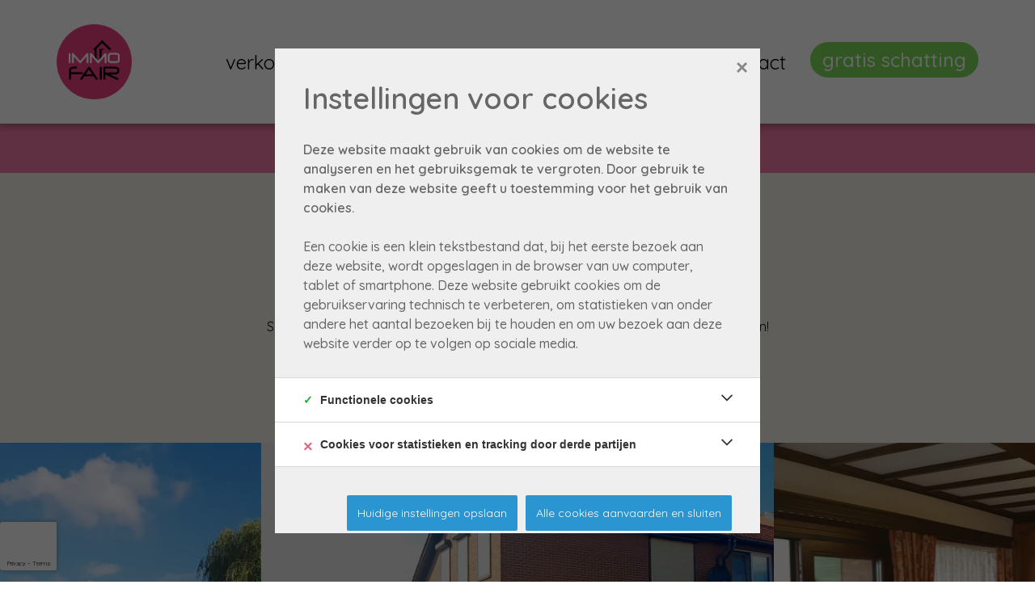

--- FILE ---
content_type: text/html; charset=utf-8
request_url: https://immofair.be/nl-be/detail/te-koop-woning-lanaken/6424928
body_size: 16245
content:


<!DOCTYPE html>

<html lang="nl-BE">
<head>
  <meta charset="utf-8">
  <meta name="robots" content="noodp">
  <meta name="googlebot" content="noodp">
  <meta http-equiv="X-UA-Compatible" content="IE=edge">
  <meta name="description" content="Deze charmante woning is superrustig gelegen op een ruim perceel van 1149 m&#178;. Zowel het Domein Pietersheim met de kinderboerderij en het Nationaal par..." />
  <meta name="viewport" content="width=device-width, initial-scale=1, maximum-scale=1">

  <title>Verkocht: Charmante woning met grote tuin in kindvriendelijke omgeving - Lanaken 3620 - Immofair</title>

  
  <link rel="canonical" href="https://immofair.be/nl-be/detail/te-koop-woning-lanaken/6424928" />

    <link rel="shortcut icon" href="https://staticstnew.skarabee.net/Views/Sites/ImmoFair_T5/favicon.ico?timestamp=20230628" type="image/x-icon" />
      <link rel="apple-touch-icon" href="https://staticstnew.skarabee.net/Views/Sites/ImmoFair_T5/Images/apple-touch-icon.png?timestamp=20230628" />
      <link rel="apple-touch-icon" sizes="72x72" href="https://staticstnew.skarabee.net/Views/Sites/ImmoFair_T5/Images/apple-touch-icon-72x72.png?timestamp=20230628" />
      <link rel="apple-touch-icon" sizes="114x114" href="https://staticstnew.skarabee.net/Views/Sites/ImmoFair_T5/Images/apple-touch-icon-114x114.png?timestamp=20230628" />
      <link rel="apple-touch-icon" sizes="144x144" href="https://staticstnew.skarabee.net/Views/Sites/ImmoFair_T5/Images/apple-touch-icon-144x144.png?timestamp=20230628" />

  <link href="/Views/Templates/ResponsivePersonal5/Styles/icons.min.css?icons=20230628" rel="stylesheet" type="text/css" />

      <link rel="stylesheet" href="https://use.fontawesome.com/releases/v5.6.3/css/all.css" integrity="sha384-UHRtZLI+pbxtHCWp1t77Bi1L4ZtiqrqD80Kn4Z8NTSRyMA2Fd33n5dQ8lWUE00s/" crossorigin="anonymous">
    <link href="https://staticstnew.skarabee.net/Views/Sites/ImmoFair_T5/Styles/styles.min.css?marker3=20230628" rel="stylesheet" />

  
	<!--FB metatags -->
    <meta property="og:title" content="Woning verkocht - Blinde Vijversweg 25, 3620 Lanaken " />
    <meta property="og:description" content="Deze charmante woning is superrustig gelegen op een ruim perceel van 1149 m². Zowel het Domein Pietersheim met de kinderboerderij en het Nationaal park Hoge Kempen zijn op wandelafstand. Eveneens scholen en winkels zijn makkelijk bereikbaar. Het cent" />
    <meta property="og:image" content="https://skarabeewebp.cdn.360.zabun.be/filestore/101084217008077240081254242166149066233248183066" />
    <meta property="og:type" content="website" />
    <meta property="og:site_name" content="Immofair " />
    <meta property="og:url" content="https://immofair.be/nl-be/detail/te-koop-woning-lanaken/6424928" />
    <meta property="og:locale" content="nl_BE" />
	<!--GOOGLE +1 metatags -->
	<meta itemprop="name" content="Immofair " />
    <meta itemprop="description" content="Deze charmante woning is superrustig gelegen op een ruim perceel van 1149 m². Zowel het Domein Pietersheim met de kinderboerderij en het Nationaal park Hoge Kempen zijn op wandelafstand. Eveneens scholen en winkels zijn makkelijk bereikbaar. Het cent" />
    <meta itemprop="image" content="https://skarabeewebp.cdn.360.zabun.be/filestore/101084217008077240081254242166149066233248183066" />
	<!-- Twitter metatags -->
	<meta name="twitter:card" content="summary_large_image" />
	<meta name="twitter:site" content="Immofair " />
	<meta name="twitter:title" content="Woning verkocht - Blinde Vijversweg 25, 3620 Lanaken " />
	<meta name="twitter:description" content="Deze charmante woning is superrustig gelegen op een ruim perceel van 1149 m². Zowel het Domein Pietersheim met de kinderboerderij en het Nationaal park Hoge Kempen zijn op wandelafstand. Eveneens scholen en winkels zijn makkelijk bereikbaar. Het cent" />
	<meta name="twitter:image" content="https://skarabeewebp.cdn.360.zabun.be/filestore/101084217008077240081254242166149066233248183066" />



  <!-- Google tag (gtag.js) --><script async src="https://www.googletagmanager.com/gtag/js?id=G-2WG85JNCG2"></script><script> window.dataLayer = window.dataLayer || []; function gtag(){dataLayer.push(arguments);} gtag('js', new Date()); gtag('config', 'G-2WG85JNCG2'); </script><!-- Google Tag Manager --><script>(function(w,d,s,l,i){w[l]=w[l]||[];w[l].push({'gtm.start':
new Date().getTime(),event:'gtm.js'});var f=d.getElementsByTagName(s)[0],
j=d.createElement(s),dl=l!='dataLayer'?'&l='+l:'';j.async=true;j.src=
'https://www.googletagmanager.com/gtm.js?id='+i+dl;f.parentNode.insertBefore(j,f);
})(window,document,'script','dataLayer','GTM-5MSWTZ6F');</script><!-- End Google Tag Manager --><meta name="google-site-verification" content="KxoN9kplm50Pwfo22U2q15uv5YMievWclsbhT5wope4" />
  


  <!-- Meta Pixel Code --><script>
!function(f,b,e,v,n,t,s)
{if(f.fbq)return;n=f.fbq=function(){n.callMethod?
n.callMethod.apply(n,arguments):n.queue.push(arguments)};
if(!f._fbq)f._fbq=n;n.push=n;n.loaded=!0;n.version='2.0';
n.queue=[];t=b.createElement(e);t.async=!0;
t.src=v;s=b.getElementsByTagName(e)[0];
s.parentNode.insertBefore(t,s)}(window, document,'script',
'https://connect.facebook.net/en_US/fbevents.js');
fbq('init', '922618624840836');
fbq('track', 'PageView');
</script><!-- End Meta Pixel Code -->



    <style>
        .alert--cookies, #msg-cookie-container {
            display: none !important;
        }
    </style>
    <script src="https://staticstnew.skarabee.net/Views/Templates/ResponsivePersonal5/Scripts/cookieconsent.min.js?ts=1"></script>
    <script id="CookieConsent_init">
function getTranslation(object, locale, key) {
    var currentLocale;
    if (!object.hasOwnProperty('language')) return '[Missing language object]';
    if (!object.language.hasOwnProperty('locale')) return '[Missing locale object]';
    currentLocale = object.language.locale.hasOwnProperty(locale) ? locale : 'en';
    return object.language.locale[currentLocale].hasOwnProperty(key) ? object.language.locale[currentLocale][key] : '[Missing translation]';
}
var currentLocale = "nl-be";
if(currentLocale == "nl-be"){
    currentLocale = "nl";
} else if(currentLocale == "fr-be"){
    currentLocale = "fr";
} else {}

window.CookieConsent.init({
  theme: {
    barColor: "#4a4a49",
    barTextColor: "#FFF",
    barMainButtonColor: "#FFF",
    barMainButtonTextColor: "#4a4a49",
    modalMainButtonColor: "#2b95d2",
    modalMainButtonTextColor: "#FFF",
  },
  language: {
    current: currentLocale,
    locale: {
      nl: {
        barMainText: "Deze website maakt gebruik van cookies om de website te analyseren en het gebruiksgemak te vergroten. Door gebruik te maken van deze website geeft u toestemming voor het gebruik van cookies.",
        barLinkSetting: "Instellingen",
        barBtnAcceptAll: "Ja, ik ga akkoord",
        modalMainTitle: "Instellingen voor cookies",
        modalMainText: "Een cookie is een klein tekstbestand dat, bij het eerste bezoek aan deze website, wordt opgeslagen in de browser van uw computer, tablet of smartphone. Deze website gebruikt cookies om de gebruikservaring technisch te verbeteren, om statistieken van onder andere het aantal bezoeken bij te houden en om uw bezoek aan deze website verder op te volgen op sociale media.",
        modalBtnSave: "Huidige instellingen opslaan",
        modalBtnAcceptAll: "Alle cookies aanvaarden en sluiten",
        modalAffectedSolutions: "Betrokken cookies:",
        learnMore: "Meer info",
        on: "Aan",
        off: "Uit",
      },
      fr: {
        barMainText: "Nous utilisons des cookies pour nous permettre de mieux comprendre comment le site est utilis&#233;. En continuant &#224; utiliser ce site, vous acceptez cette politique.",
        barLinkSetting: "Réglages",
        barBtnAcceptAll: "Oui, j\'accepte",
        modalMainTitle: "Paramètres des cookies",
        modalMainText: "Un cookie est un petit fichier texte qui, lors de la première visite de ce site web, est enregistré dans le navigateur de votre ordinateur, tablette ou smartphone. Ce site web utilise des cookies pour améliorer techniquement l'expérience de l'utilisateur, pour obtenir des statistiques sur le nombre de visiteurs et le suivi de votre visite sur ce site dans les réseaux sociaux.",
        modalBtnSave: "Sauvegarder les paramètres actuels",
        modalBtnAcceptAll: "Accepter tout les cookies",
        modalAffectedSolutions: "Cookies concernés",
        learnMore: "Plus d\'info",
        on: "Activer",
        off: "Déactiver",
      },
      en: {
        barMainText: 'This website uses cookies to ensure you get the best experience on our website.',
        barLinkSetting: 'Cookie Settings',
        barBtnAcceptAll: 'Accept all cookies',
        modalMainTitle: 'Cookie settings',
        modalMainText: 'Cookies are small piece of data sent from a website and stored on the user\'s computer by the user\'s web browser while the user is browsing. Your browser stores each message in a small file, called cookie. When you request another page from the server, your browser sends the cookie back to the server. Cookies were designed to be a reliable mechanism for websites to remember information or to record the user\'s browsing activity.',
        modalBtnSave: 'Save current settings',
        modalBtnAcceptAll: 'Accept all cookies and close',
        modalAffectedSolutions: 'Affected solutions:',
        learnMore: 'Learn More',
        on: 'On',
        off: 'Off',
      }
    },
  },
  categories: {
    necessary: {
      needed: true,
      wanted: true,
      checked: true,
      language: {
        locale: {
          nl: {
            name: "Functionele cookies",
            description: "Deze cookies dienen enkel om u de beste gebruikservaring te bieden tijdens uw bezoek aan deze website. Deze cookies vervallen als u deze website verlaat.",
          },
          fr: {
            name: "Cookies fonctionnels",
            description: "Ces cookies sont uniquement utilisés pour vous offrir la meilleure expérience lors de votre visite sur ce site web. Ces cookies expirent dès que vous quittez ce site web.",
          },
          en: {
            name: 'Strictly Necessary Cookies',
            description: '',
          }
        },
      },
    },
      
      various: {
        needed: false,
        wanted: false,
        checked: false,
        language: {
          locale: {
            nl: {
              name: "Cookies voor statistieken en tracking door derde partijen",
              description: "",
            },
            fr: {
              name: "Cookies pour les statistiques et le suivi par des tiers",
              description: "",
            },
            en: {
              name: "Statistical cookies for tracking by third parties",
              description: "",
            }
          },
        },
      },
      
  },
  services: {
    localcookie: {
      category: "necessary",
      type: "localcookie",
      search: "localcookie",
      cookies: [
        {
          name: "ASP.NET_SessionId",
          domain: `.${window.location.hostname}`,
        },
        {
          name: "culture",
          domain: `.${window.location.hostname}`,
        },
        {
          name: "guest",
          domain: `.${window.location.hostname}`,
        },
        {
          name: /^Skarabee/,
          domain: `.${window.location.hostname}`,
        },
        {
          name: "lastsearchpage",
          domain: `.${window.location.hostname}`,
        },
      ],
      language: {
        locale: {
          en: {
            name: "Skarabee cookies",
          }                   
        },
      },
    },
      
        analytics: {
          category: "various",
          type: "dynamic-script",  // dynamic-script, script-tag, wrapped, localcookie
          search: "analytics",    // Only needed if "type: dynamic-script". The filter will look for this keyword in inserted script tags
          cookies: [
            {
              name: "_gid",
              domain: `.${window.location.hostname}`,
            },
            {
              name: /^_ga/,
              domain: `.${window.location.hostname}`,
            },
          ],
          language: {
            locale: {
              en: {
                name: "Google Analytics",
              }                 
            },
          },
        },
      
          
        facebook: {
          category: "various",
          type: "dynamic-script",
          search: "facebook",
          cookies: [
            {
              name: /^_fb/,
              domain: `.${window.location.hostname}`,
            },
            {
              name: "fr",
              domain: `.${window.location.hostname}`,
            },
            {
              name: "tr",
              domain: `.${window.location.hostname}`,
            },
            {
              name: "AA003",
              domain: `.${window.location.hostname}`,
            },
            {
              name: "ATN",
              domain: `.${window.location.hostname}`,
            },
            {
              name: "https://cx.atdmt.com/",
              domain: `.${window.location.hostname}`,
            },                                                                                                              
          ],
          language: {
            locale: {
              en: {
                name: "Facebook",
              }                  
            },
          },
        },
      
                                
                  youtube: {
                    category: "various",
                    type: "dynamic-script",
                    search: "youtube",
                    cookies: [
                      {
                        name: /^_ga/,
                        domain: `.${window.location.hostname}`,
                      },
                      {
                        name: "SIDCC",
                        domain: `.${window.location.hostname}`,
                      },
                      {
                        name: "SAPISID",
                        domain: `.${window.location.hostname}`,
                      },
                      {
                        name: "__Secure-SSID",
                        domain: `.${window.location.hostname}`,
                      },
                      {
                        name: "__Secure-HSID",
                        domain: `.${window.location.hostname}`,
                      },
                      {
                        name: "SSID",
                        domain: `.${window.location.hostname}`,
                      },
                      {
                        name: "PREF",
                        domain: `.${window.location.hostname}`,
                      },   
                      {
                        name: "HSID",
                        domain: `.${window.location.hostname}`,
                      },        
                      {
                        name: "LOGIN_INFO",
                        domain: `.${window.location.hostname}`,
                      },    
                      {
                        name: "YSC",
                        domain: `.${window.location.hostname}`,
                      },  
                      {
                        name: "__Secure-3PAPISID",
                        domain: `.${window.location.hostname}`,
                      },
                      {
                        name: "s_gl",
                        domain: `.${window.location.hostname}`,
                      },
                      {
                        name: "APISID",
                        domain: `.${window.location.hostname}`,
                      }, 
                      {
                        name: "__Secure-3PSID",
                        domain: `.${window.location.hostname}`,
                      },
                      {
                        name: "__Secure-APISID",
                        domain: `.${window.location.hostname}`,
                      },
                      {
                        name: "CONSENT",
                        domain: `.${window.location.hostname}`,
                      },
                      {
                        name: "VISITOR_INFO1_LIVE",
                        domain: `.${window.location.hostname}`,
                      },                                                                                                                                                                                                                                                         
                    ],
                    language: {
                      locale: {
                        en: {
                          name: "YouTube",
                        }                 
                      },
                    },
                  },
                              

  },
});
    </script>

    <style>
      .grecaptcha-badge {
        z-index: 1;
        width: 70px !important;
        overflow: hidden !important;
        transition: all 0.3s ease !important;
        left: 0px !important;
      }

        .grecaptcha-badge:hover {
          width: 256px !important;
        }

      .grecaptcha-badge-hidden {
        /*visibility: hidden;*/
        transform: scale(0.6);
        left: -15px !important;
        pointer-events: none;
        bottom: 5px !important;
      }
    </style>
</head>
<body class="publication_detail detail ">
    <!-- Google Tag Manager (noscript) -->
<noscript><iframe src="https://www.googletagmanager.com/ns.html?id=GTM-5MSWTZ6F"
height="0" width="0" style="display:none;visibility:hidden"></iframe></noscript>
<!-- End Google Tag Manager (noscript) -->
<noscript><img height="1" width="1" style="display:none"
src="https://www.facebook.com/tr?id=922618624840836&ev=PageView&noscript=1"
/></noscript>


        <div class="alert alert-danger alert--upgrade alert--upgrade__margintop">
            U gebruikt een <strong>verouderde</strong> internetbrowser. <br>
            We raden u aan om de <a class="alert-link" href="http://browsehappy.com/">meest recente internetbrowser te installeren</a> voor de beste weergave van deze website. <br>
            Een internetbrowser die up to date is, staat ook garant voor veilig surfen.
        </div>


    

    <div class="divWrap">


<header>
    <nav class="divTop navbar-fixed-top">
        <div class="container divTopMenu">
            <div class="divTopLogo_desktop divTopMenu_LogoWrapper">
                

    <figure class="figLogo ">
                        <a href="/nl-be" title="Link homepage">
                <img src="https://staticstnew.skarabee.net/Views/Sites/ImmoFair_T5/Images/logo.png?img=1" alt="Immofair" class="img-responsive logo" />
        </a>
                    </figure>

                <figure class="figLogo figLogo_light">
                    <a href="/nl-be" title="Link homepage">
                        <img src="https://staticstnew.skarabee.net/Views/Sites/ImmoFair_T5/Images/logo-light.png?img=1" srcset="https://staticstnew.skarabee.net/Views/Sites/ImmoFair_T5/Images/logo-light.png?img=1" class="img-responsive logo" />
                    </a>
                </figure>
            </div>
            
<div class="divMobileMenu" id="btnMobileMenu">
    <button class="hamburger"><span>Toggle menu</span></button>
    <span class='navbarTxt'>Menu</span>
</div>

        <div class="sideMenu" id="mainMenu">
            <ul>
                            <li class="">
                                <a href=/nl-be/verkopen
                                   
                                   
                                   title="Verkopen">
                                    Verkopen
                                </a>
                            </li>
                            <li class="">
                                <a href=/nl-be/te-koop
                                   
                                   
                                   title="Te koop">
                                    Te koop
                                </a>
                            </li>
                            <li class="">
                                <a href=/nl-be/te-huur
                                   
                                   
                                   title="Te huur">
                                    Te huur
                                </a>
                            </li>
                            <li class="">
                                <a href=/nl-be/over-ons
                                   
                                   
                                   title="Over ons">
                                    Over ons
                                </a>
                            </li>
                            <li class="">
                                <a href=/nl-be/vacatures
                                   
                                   
                                   title="Vacatures">
                                    Vacatures
                                </a>
                            </li>
                            <li class="">
                                <a href=/nl-be/contact
                                   
                                   
                                   title="Contact">
                                    Contact
                                </a>
                            </li>
                            <li class="">
                                <a href=/nl-be/gratis-schatting
                                   
                                   
                                   title="Gratis schatting">
                                    Gratis schatting
                                </a>
                            </li>


            </ul>
        </div>



            
<div id="menuRight">
    <ul>
        


    </ul>
</div>

        </div>
    </nav>
</header>

        






<div class="divDetailNav">
    <div class="container">
        <div class="row">            
            <div class="col-xs-4 text-left">
            </div>
            <div class="col-xs-4 text-center">
            </div>
            <div class="col-xs-4 text-right">
            </div>
        </div>
    </div>
</div>




    <div class="isSoldOrRented">
        <div class="container">
            <div class="col-md-12">
                <h2>Helaas, dit pand is verkocht</h2>
                
                <div><h2 class="header2">Niet gevonden wat je zocht?</h2>
Schrijf je in om als eerste op de hoogte gebracht te worden van onze nieuw panden!</div>
                <a href="/nl-be/keep-me-posted" class="lnkDetailSubs" title="schrijf je nu in!"><i class="icon-pencil"></i>schrijf je nu in!</a>
            </div>
        </div>
    </div>






    <div class="divDetailMedia">
                <div class="slider slideCentermode" id="detailSlide">
                        <div><a href="https://skarabeewebp.cdn.360.zabun.be/filestore/101084217008077240081254242166149066233248183066" target="_blank" title="Charmante woning met grote tuin in kindvriendelijke omgeving ">
                            



    <picture class="detail--picture__webp">
            <source media=(min-width:575px) srcset="https://skarabeewebp.cdn.360.zabun.be/filestore/101084217008077240081254242166149066233248183066/medium" type="image/webp">
                <source media="(max-width:575px)" srcset="https://skarabeewebp.cdn.360.zabun.be/filestore/101084217008077240081254242166149066233248183066/small" type="image/webp">
            <source media=(min-width:575px) srcset="https://skarabeewebp.cdn.360.zabun.be/filestore/101084217008077240081254242166149066233248183066/medium/fallback">
                <source media="(max-width:575px)" srcset="https://skarabeewebp.cdn.360.zabun.be/filestore/101084217008077240081254242166149066233248183066/small/fallback">

            <img alt="Charmante woning met grote tuin in kindvriendelijke omgeving " class=" cms-webp-format" src="https://skarabeewebp.cdn.360.zabun.be/filestore/101084217008077240081254242166149066233248183066/medium/fallback" >
    </picture>

                       </a></div>
                        <div><a href="https://skarabeewebp.cdn.360.zabun.be/filestore/253150248112139002094147175080093112094158054029" target="_blank" title="Charmante woning met grote tuin in kindvriendelijke omgeving ">
                            



    <picture class="detail--picture__webp">
            <source media=(min-width:575px) srcset="https://skarabeewebp.cdn.360.zabun.be/filestore/253150248112139002094147175080093112094158054029/medium" type="image/webp">
                <source media="(max-width:575px)" srcset="https://skarabeewebp.cdn.360.zabun.be/filestore/253150248112139002094147175080093112094158054029/small" type="image/webp">
            <source media=(min-width:575px) srcset="https://skarabeewebp.cdn.360.zabun.be/filestore/253150248112139002094147175080093112094158054029/medium/fallback">
                <source media="(max-width:575px)" srcset="https://skarabeewebp.cdn.360.zabun.be/filestore/253150248112139002094147175080093112094158054029/small/fallback">

            <img alt="Charmante woning met grote tuin in kindvriendelijke omgeving " class=" cms-webp-format" src="https://skarabeewebp.cdn.360.zabun.be/filestore/253150248112139002094147175080093112094158054029/medium/fallback" >
    </picture>

                       </a></div>
                        <div><a href="https://skarabeewebp.cdn.360.zabun.be/filestore/096161030073139009038140238004031040251181220022" target="_blank" title="Charmante woning met grote tuin in kindvriendelijke omgeving ">
                            



    <picture class="detail--picture__webp">
            <source media=(min-width:575px) srcset="https://skarabeewebp.cdn.360.zabun.be/filestore/096161030073139009038140238004031040251181220022/medium" type="image/webp">
                <source media="(max-width:575px)" srcset="https://skarabeewebp.cdn.360.zabun.be/filestore/096161030073139009038140238004031040251181220022/small" type="image/webp">
            <source media=(min-width:575px) srcset="https://skarabeewebp.cdn.360.zabun.be/filestore/096161030073139009038140238004031040251181220022/medium/fallback">
                <source media="(max-width:575px)" srcset="https://skarabeewebp.cdn.360.zabun.be/filestore/096161030073139009038140238004031040251181220022/small/fallback">

            <img alt="Charmante woning met grote tuin in kindvriendelijke omgeving " class=" cms-webp-format" src="https://skarabeewebp.cdn.360.zabun.be/filestore/096161030073139009038140238004031040251181220022/medium/fallback" >
    </picture>

                       </a></div>
                        <div><a href="https://skarabeewebp.cdn.360.zabun.be/filestore/066150146046173234044100183250109164150159078226" target="_blank" title="Charmante woning met grote tuin in kindvriendelijke omgeving ">
                            



    <picture class="detail--picture__webp">
            <source media=(min-width:575px) srcset="https://skarabeewebp.cdn.360.zabun.be/filestore/066150146046173234044100183250109164150159078226/medium" type="image/webp">
                <source media="(max-width:575px)" srcset="https://skarabeewebp.cdn.360.zabun.be/filestore/066150146046173234044100183250109164150159078226/small" type="image/webp">
            <source media=(min-width:575px) srcset="https://skarabeewebp.cdn.360.zabun.be/filestore/066150146046173234044100183250109164150159078226/medium/fallback">
                <source media="(max-width:575px)" srcset="https://skarabeewebp.cdn.360.zabun.be/filestore/066150146046173234044100183250109164150159078226/small/fallback">

            <img alt="Charmante woning met grote tuin in kindvriendelijke omgeving " class=" cms-webp-format" src="https://skarabeewebp.cdn.360.zabun.be/filestore/066150146046173234044100183250109164150159078226/medium/fallback" >
    </picture>

                       </a></div>
                        <div><a href="https://skarabeewebp.cdn.360.zabun.be/filestore/244094172078149248118247181091240176224051054081" target="_blank" title="Charmante woning met grote tuin in kindvriendelijke omgeving ">
                            



    <picture class="detail--picture__webp">
            <source media=(min-width:575px) srcset="https://skarabeewebp.cdn.360.zabun.be/filestore/244094172078149248118247181091240176224051054081/medium" type="image/webp">
                <source media="(max-width:575px)" srcset="https://skarabeewebp.cdn.360.zabun.be/filestore/244094172078149248118247181091240176224051054081/small" type="image/webp">
            <source media=(min-width:575px) srcset="https://skarabeewebp.cdn.360.zabun.be/filestore/244094172078149248118247181091240176224051054081/medium/fallback">
                <source media="(max-width:575px)" srcset="https://skarabeewebp.cdn.360.zabun.be/filestore/244094172078149248118247181091240176224051054081/small/fallback">

            <img alt="Charmante woning met grote tuin in kindvriendelijke omgeving " class=" cms-webp-format" src="https://skarabeewebp.cdn.360.zabun.be/filestore/244094172078149248118247181091240176224051054081/medium/fallback" >
    </picture>

                       </a></div>
                        <div><a href="https://skarabeewebp.cdn.360.zabun.be/filestore/003040102080015229131135049119033044002078140182" target="_blank" title="Charmante woning met grote tuin in kindvriendelijke omgeving ">
                            



    <picture class="detail--picture__webp">
            <source media=(min-width:575px) srcset="https://skarabeewebp.cdn.360.zabun.be/filestore/003040102080015229131135049119033044002078140182/medium" type="image/webp">
                <source media="(max-width:575px)" srcset="https://skarabeewebp.cdn.360.zabun.be/filestore/003040102080015229131135049119033044002078140182/small" type="image/webp">
            <source media=(min-width:575px) srcset="https://skarabeewebp.cdn.360.zabun.be/filestore/003040102080015229131135049119033044002078140182/medium/fallback">
                <source media="(max-width:575px)" srcset="https://skarabeewebp.cdn.360.zabun.be/filestore/003040102080015229131135049119033044002078140182/small/fallback">

            <img alt="Charmante woning met grote tuin in kindvriendelijke omgeving " class=" cms-webp-format" src="https://skarabeewebp.cdn.360.zabun.be/filestore/003040102080015229131135049119033044002078140182/medium/fallback" >
    </picture>

                       </a></div>
                        <div><a href="https://skarabeewebp.cdn.360.zabun.be/filestore/194252128189109224189136222142178164137117221050" target="_blank" title="Charmante woning met grote tuin in kindvriendelijke omgeving ">
                            



    <picture class="detail--picture__webp">
            <source media=(min-width:575px) srcset="https://skarabeewebp.cdn.360.zabun.be/filestore/194252128189109224189136222142178164137117221050/medium" type="image/webp">
                <source media="(max-width:575px)" srcset="https://skarabeewebp.cdn.360.zabun.be/filestore/194252128189109224189136222142178164137117221050/small" type="image/webp">
            <source media=(min-width:575px) srcset="https://skarabeewebp.cdn.360.zabun.be/filestore/194252128189109224189136222142178164137117221050/medium/fallback">
                <source media="(max-width:575px)" srcset="https://skarabeewebp.cdn.360.zabun.be/filestore/194252128189109224189136222142178164137117221050/small/fallback">

            <img alt="Charmante woning met grote tuin in kindvriendelijke omgeving " class=" cms-webp-format" src="https://skarabeewebp.cdn.360.zabun.be/filestore/194252128189109224189136222142178164137117221050/medium/fallback" >
    </picture>

                       </a></div>
                        <div><a href="https://skarabeewebp.cdn.360.zabun.be/filestore/069041163223105109081009028194027238135237136152" target="_blank" title="Charmante woning met grote tuin in kindvriendelijke omgeving ">
                            



    <picture class="detail--picture__webp">
            <source media=(min-width:575px) srcset="https://skarabeewebp.cdn.360.zabun.be/filestore/069041163223105109081009028194027238135237136152/medium" type="image/webp">
                <source media="(max-width:575px)" srcset="https://skarabeewebp.cdn.360.zabun.be/filestore/069041163223105109081009028194027238135237136152/small" type="image/webp">
            <source media=(min-width:575px) srcset="https://skarabeewebp.cdn.360.zabun.be/filestore/069041163223105109081009028194027238135237136152/medium/fallback">
                <source media="(max-width:575px)" srcset="https://skarabeewebp.cdn.360.zabun.be/filestore/069041163223105109081009028194027238135237136152/small/fallback">

            <img alt="Charmante woning met grote tuin in kindvriendelijke omgeving " class=" cms-webp-format" src="https://skarabeewebp.cdn.360.zabun.be/filestore/069041163223105109081009028194027238135237136152/medium/fallback" >
    </picture>

                       </a></div>
                        <div><a href="https://skarabeewebp.cdn.360.zabun.be/filestore/065176040210087057024041053034118159105073139069" target="_blank" title="Charmante woning met grote tuin in kindvriendelijke omgeving ">
                            



    <picture class="detail--picture__webp">
            <source media=(min-width:575px) srcset="https://skarabeewebp.cdn.360.zabun.be/filestore/065176040210087057024041053034118159105073139069/medium" type="image/webp">
                <source media="(max-width:575px)" srcset="https://skarabeewebp.cdn.360.zabun.be/filestore/065176040210087057024041053034118159105073139069/small" type="image/webp">
            <source media=(min-width:575px) srcset="https://skarabeewebp.cdn.360.zabun.be/filestore/065176040210087057024041053034118159105073139069/medium/fallback">
                <source media="(max-width:575px)" srcset="https://skarabeewebp.cdn.360.zabun.be/filestore/065176040210087057024041053034118159105073139069/small/fallback">

            <img alt="Charmante woning met grote tuin in kindvriendelijke omgeving " class=" cms-webp-format" src="https://skarabeewebp.cdn.360.zabun.be/filestore/065176040210087057024041053034118159105073139069/medium/fallback" >
    </picture>

                       </a></div>
                        <div><a href="https://skarabeewebp.cdn.360.zabun.be/filestore/105212131110081254183103195190149236179050041245" target="_blank" title="Charmante woning met grote tuin in kindvriendelijke omgeving ">
                            



    <picture class="detail--picture__webp">
            <source media=(min-width:575px) srcset="https://skarabeewebp.cdn.360.zabun.be/filestore/105212131110081254183103195190149236179050041245/medium" type="image/webp">
                <source media="(max-width:575px)" srcset="https://skarabeewebp.cdn.360.zabun.be/filestore/105212131110081254183103195190149236179050041245/small" type="image/webp">
            <source media=(min-width:575px) srcset="https://skarabeewebp.cdn.360.zabun.be/filestore/105212131110081254183103195190149236179050041245/medium/fallback">
                <source media="(max-width:575px)" srcset="https://skarabeewebp.cdn.360.zabun.be/filestore/105212131110081254183103195190149236179050041245/small/fallback">

            <img alt="Charmante woning met grote tuin in kindvriendelijke omgeving " class=" cms-webp-format" src="https://skarabeewebp.cdn.360.zabun.be/filestore/105212131110081254183103195190149236179050041245/medium/fallback" >
    </picture>

                       </a></div>
                        <div><a href="https://skarabeewebp.cdn.360.zabun.be/filestore/105107245148041219108062185012223173241117151234" target="_blank" title="Charmante woning met grote tuin in kindvriendelijke omgeving ">
                            



    <picture class="detail--picture__webp">
            <source media=(min-width:575px) srcset="https://skarabeewebp.cdn.360.zabun.be/filestore/105107245148041219108062185012223173241117151234/medium" type="image/webp">
                <source media="(max-width:575px)" srcset="https://skarabeewebp.cdn.360.zabun.be/filestore/105107245148041219108062185012223173241117151234/small" type="image/webp">
            <source media=(min-width:575px) srcset="https://skarabeewebp.cdn.360.zabun.be/filestore/105107245148041219108062185012223173241117151234/medium/fallback">
                <source media="(max-width:575px)" srcset="https://skarabeewebp.cdn.360.zabun.be/filestore/105107245148041219108062185012223173241117151234/small/fallback">

            <img alt="Charmante woning met grote tuin in kindvriendelijke omgeving " class=" cms-webp-format" src="https://skarabeewebp.cdn.360.zabun.be/filestore/105107245148041219108062185012223173241117151234/medium/fallback" >
    </picture>

                       </a></div>
                        <div><a href="https://skarabeewebp.cdn.360.zabun.be/filestore/219039143196013107004154033029093126213205008171" target="_blank" title="Charmante woning met grote tuin in kindvriendelijke omgeving ">
                            



    <picture class="detail--picture__webp">
            <source media=(min-width:575px) srcset="https://skarabeewebp.cdn.360.zabun.be/filestore/219039143196013107004154033029093126213205008171/medium" type="image/webp">
                <source media="(max-width:575px)" srcset="https://skarabeewebp.cdn.360.zabun.be/filestore/219039143196013107004154033029093126213205008171/small" type="image/webp">
            <source media=(min-width:575px) srcset="https://skarabeewebp.cdn.360.zabun.be/filestore/219039143196013107004154033029093126213205008171/medium/fallback">
                <source media="(max-width:575px)" srcset="https://skarabeewebp.cdn.360.zabun.be/filestore/219039143196013107004154033029093126213205008171/small/fallback">

            <img alt="Charmante woning met grote tuin in kindvriendelijke omgeving " class=" cms-webp-format" src="https://skarabeewebp.cdn.360.zabun.be/filestore/219039143196013107004154033029093126213205008171/medium/fallback" >
    </picture>

                       </a></div>
                        <div><a href="https://skarabeewebp.cdn.360.zabun.be/filestore/105232195032090122124102169124222081253250070012" target="_blank" title="Charmante woning met grote tuin in kindvriendelijke omgeving ">
                            



    <picture class="detail--picture__webp">
            <source media=(min-width:575px) srcset="https://skarabeewebp.cdn.360.zabun.be/filestore/105232195032090122124102169124222081253250070012/medium" type="image/webp">
                <source media="(max-width:575px)" srcset="https://skarabeewebp.cdn.360.zabun.be/filestore/105232195032090122124102169124222081253250070012/small" type="image/webp">
            <source media=(min-width:575px) srcset="https://skarabeewebp.cdn.360.zabun.be/filestore/105232195032090122124102169124222081253250070012/medium/fallback">
                <source media="(max-width:575px)" srcset="https://skarabeewebp.cdn.360.zabun.be/filestore/105232195032090122124102169124222081253250070012/small/fallback">

            <img alt="Charmante woning met grote tuin in kindvriendelijke omgeving " class=" cms-webp-format" src="https://skarabeewebp.cdn.360.zabun.be/filestore/105232195032090122124102169124222081253250070012/medium/fallback" >
    </picture>

                       </a></div>
                        <div><a href="https://skarabeewebp.cdn.360.zabun.be/filestore/093029080072154142171004254029107080125196227235" target="_blank" title="Charmante woning met grote tuin in kindvriendelijke omgeving ">
                            



    <picture class="detail--picture__webp">
            <source media=(min-width:575px) srcset="https://skarabeewebp.cdn.360.zabun.be/filestore/093029080072154142171004254029107080125196227235/medium" type="image/webp">
                <source media="(max-width:575px)" srcset="https://skarabeewebp.cdn.360.zabun.be/filestore/093029080072154142171004254029107080125196227235/small" type="image/webp">
            <source media=(min-width:575px) srcset="https://skarabeewebp.cdn.360.zabun.be/filestore/093029080072154142171004254029107080125196227235/medium/fallback">
                <source media="(max-width:575px)" srcset="https://skarabeewebp.cdn.360.zabun.be/filestore/093029080072154142171004254029107080125196227235/small/fallback">

            <img alt="Charmante woning met grote tuin in kindvriendelijke omgeving " class=" cms-webp-format" src="https://skarabeewebp.cdn.360.zabun.be/filestore/093029080072154142171004254029107080125196227235/medium/fallback" >
    </picture>

                       </a></div>
                        <div><a href="https://skarabeewebp.cdn.360.zabun.be/filestore/073198044136238141139010135158235138232003088078" target="_blank" title="Charmante woning met grote tuin in kindvriendelijke omgeving ">
                            



    <picture class="detail--picture__webp">
            <source media=(min-width:575px) srcset="https://skarabeewebp.cdn.360.zabun.be/filestore/073198044136238141139010135158235138232003088078/medium" type="image/webp">
                <source media="(max-width:575px)" srcset="https://skarabeewebp.cdn.360.zabun.be/filestore/073198044136238141139010135158235138232003088078/small" type="image/webp">
            <source media=(min-width:575px) srcset="https://skarabeewebp.cdn.360.zabun.be/filestore/073198044136238141139010135158235138232003088078/medium/fallback">
                <source media="(max-width:575px)" srcset="https://skarabeewebp.cdn.360.zabun.be/filestore/073198044136238141139010135158235138232003088078/small/fallback">

            <img alt="Charmante woning met grote tuin in kindvriendelijke omgeving " class=" cms-webp-format" src="https://skarabeewebp.cdn.360.zabun.be/filestore/073198044136238141139010135158235138232003088078/medium/fallback" >
    </picture>

                       </a></div>
                </div>
    </div>


    <main role="main" class="container">

        <div class="row divDetailTxt">
            <div class="col-md-4">
                    <h1>Charmante woning met grote tuin in kindvriendelijke omgeving</h1>
                


                        <label class="lbl lblIsSoldOrRented">Proficiat aan de nieuwe eigenaar!</label>

                    <span class="spnPrice">

Verkocht</span>
                <span class="spnCity">Lanaken</span>
Blinde Vijversweg 25  
                


            </div>
                <div class="col-md-8">
                    <div class="divTxt">


Deze charmante woning is superrustig gelegen op een ruim perceel van 1149 m&#178;. Zowel het Domein Pietersheim met de kinderboerderij en het Nationaal park Hoge Kempen zijn op wandelafstand. Eveneens scholen en winkels zijn makkelijk bereikbaar. Het centrum van Lanaken en Maastricht zijn slechts op een boogscheut verwijderd.<br /><br />Deze woonst in halfopen bebouwing dateert van 1964 en heeft 3 slaapkamers en een garage met een ruim atelier.<br /><br />De indeling is als volgt: <br />De inkomhal met gastentoilet en trap naar de 1ste verdieping geeft uit op de woonvertrekken.<br /><br />De leefruimte in L-vorm heeft een oppervlakte van 42m&#178; en is ingedeeld in een eetkamer en een gezellige zithoek. Het doorgeefluik zorgt voor een prettige verbinding met de leefkeuken. De ruime keuken met eethoek is voorzien van ingebouwde keukenapparatuur (kookvuur, koelkast, diepvries en combi-oven) en heeft aansluiting naar het overdekt terras via een schuifdeur. Van hieruit heb je een mooi zicht op de volledig omheinde achtertuin. <br />De garage, met aansluitend een atelier, is                            <span class="spnEllipsis">...</span>
                            <span class="spnMore"> eveneens bereikbaar via de beklinkerde zij-oprit.<br /><br />Op de eerste verdieping leidt de nachthal naar drie ruime slaapkamers en een knusse badkamer. De badkamer is betegeld en uitgerust met een douchecabine en een lavabomeubel.<br />De afmetingen van de 3 slaapkamers bedragen 13 m&#178;, 10 m&#178; en 7,5m&#178;.<br /><br />Alle ramen zijn voorzien in dubbel glas en voorzien van rolluiken (deels automatisch; deels manueel).<br />Mogelijkheid tot aankoop onder het verlaagd registratierecht!<br /><br />Op zoek naar een degelijke, goed onderhouden woning met een ruime tuin &#233;n in een kindvriendelijke buurt? Bel dan vandaag nog 0479/815992 voor een bezichtiging ter plaatse!<br /></span>
                            <a class="lnkHideShow showMore" title="Lees meer"><i class="icon-angle-down"></i>Lees meer</a>
                            <a class="lnkHideShow showLess" title="Verberg"><i class="icon-angle-up"></i>Verberg</a>

                        <br/>

                    </div>
                </div>
        </div>
    </main>








<div class="divDetailSubscribe text-center">
  <div class="container">
    <div class="row">
      <div class="col-md-10 col-md-offset-1 col-lg-8 col-lg-offset-2">
        
        <div><h2 class="header2">Niet gevonden wat je zocht?</h2>
Schrijf je in om als eerste op de hoogte gebracht te worden van onze nieuw panden!</div>
        <a href="/nl-be/keep-me-posted" class="lnkDetailSubs" title="schrijf je nu in!"><i class="icon-pencil"></i>schrijf je nu in!</a>
      </div>
    </div>
  </div>
</div>


<div id="pub-mailafriend" class="modal fade" role="dialog">
    <div class="modal-dialog">
        <div class="modal-content">
            <div class="modal-header">
                <button type="button" class="close" data-dismiss="modal" aria-label="Close"><span aria-hidden="true">&times;</span></button>
                <h2 class='modal-title'>Vertel een vriend</h2>
            </div>
            <div class="modal-body">
                <iframe height="100%" frameborder="0"></iframe>
            </div>
        </div>
    </div>
</div>
<div id="pub-download" class="modal fade" role="dialog">
    <div class="modal-dialog">
        <div class="modal-content">
            <div class="modal-header">
                <button id="cross" type="button" class="close" data-dismiss="modal" aria-label="Close"><span aria-hidden="true">&times;</span></button>
                <h2 class='modal-title'>Register to start download</h2>
            </div>
            <div class="modal-body">
                <iframe height="100%" frameborder="0" id="registrationIframe"></iframe>
            </div>
        </div>
    </div>
</div>

    </div>



<footer>
    

<div class="divFooterCustom">
    <div class="container">
        <div class="divFooterCustom_logo">


    <figure class="figLogo">
            <img src="https://staticstnew.skarabee.net/Views/Sites/ImmoFair_T5/Images/logo.png?timestamp=1" alt="Immofair" class="img-responsive logo" />
    </figure> 
        </div>
        <div class="divFooterCustom_info">
                <div class="divFooterCustom_info_items">
                        <a class="divFooterCustom_info_items_item phone" href="tel:+3289390990">+32 89 390 990</a> <br />
                        <a class="divFooterCustom_info_items_item mail" href="mailto:info@immofair.be">info@immofair.be</a> <br />
                </div>
        </div>
        <div class="divFooterCustom_sitemap">
                <div class="divFooterCustom_sitemap_items">
                        <a class="divFooterCustom_sitemap_items_item" href="/nl-be">Home</a> <br />
                        <a class="divFooterCustom_sitemap_items_item" href="/nl-be/verkopen">Verkopen</a> <br />
                        <a class="divFooterCustom_sitemap_items_item" href="/nl-be/te-koop">Te koop</a> <br />
                        <a class="divFooterCustom_sitemap_items_item" href="/nl-be/te-huur">Te huur</a> <br />
                        <a class="divFooterCustom_sitemap_items_item" href="/nl-be/over-ons">Over ons</a> <br />
                        <a class="divFooterCustom_sitemap_items_item" href="/nl-be/contact">Contact</a> <br />
                        <a class="divFooterCustom_sitemap_items_item" href="/nl-be/gratis-schatting">Gratis schatting</a> <br />
                        <a class="divFooterCustom_sitemap_items_item" href="/nl-be/keep-me-posted">Keep me posted</a> <br />
                </div>

        </div>
        <div class="divFooterCustom_socialmedia">
                <div class="divSocMed">
<a href='https://www.facebook.com/people/Immofair/100063690487602/' title='Facebook' target='_blank'><i class='icon-facebook'></i></a><a href='https://www.instagram.com/immofair/' title='Instagram' target='_blank'><i class='icon-instagram'></i></a>    </div>
 
        </div>
    </div>
</div>

<div class="divFooterBottom">
    <div class="container">
            <div class="divFooterBottom_info">Erkend vastgoedmakelaar-bemiddelaar <span class="bullet">&bull;</span> BIV 506.237 <span class="bullet">&bull;</span> Belgi&euml; <span class="bullet">&bull;</span> BTW BE 0667.506.290 <span class="bullet">&bull;</span> BA en borgstelling via AXA Belgium NV (polisnr. 730.390.160)<br />
Toezichthoudende autoriteit: Beroepsinstituut van Vastgoedmakelaars, Luxemburgstraat 16 B te 1000 Brussel <span class="bullet">&bull;</span> Onderworpen aan de <a href="https://www.biv.be/vastgoedmakelaar-biv/deontologie-van-de-vastgoedmakelaar">deontologische code van het BIV</a></div>
        <div class="divFooterBottom_links">
            <span>© 2026</span> <span class="bullet">&bull;</span>
            <span>Immofair</span> <span class="bullet">&bull;</span>
            <a href="https://www.zabun.be" target="_blank" title="Zabun">Developed by Zabun</a> <span class="bullet">&bull;</span>
            <a href="http://extranet.skarabee.be/public/custom-sites/disclaimer_nl_201x.html" target="_blank" title="Disclaimer" rel="nofollow">Disclaimer</a> <span class="bullet">&bull;</span>
            <a href="http://extranet.skarabee.be/public/custom-sites/privacy_nl.html" target="_blank" title="Privacy policy" rel="nofollow">Privacy policy</a>
                <span class="bullet">&bull;</span>
                <a href="/cookies" title="Cookie policy" rel="nofollow">Cookie policy</a>
        </div>
    </div>
</div>


</footer>

    <script type="text/javascript" src="https://staticstnew.skarabee.net/Views/Templates/ResponsivePersonal5/Scripts/RP5Bundle.min.js?scripts=20230628"></script>

        <script type="text/javascript" src="https://staticstnew.skarabee.net/Views/Sites/ImmoFair_T5/Scripts/extraFunctions.js?timestamp=20230628"></script>
        
        <script>
            Skarabee.QueryUrl='/query';
    </script>

    

<script src="https://www.google.com/recaptcha/api.js?render=6LdgOBQjAAAAAFZioPg8_sDVRtz2toegZHx8TkMa"></script>        <script>
            grecaptcha.ready(function () {
                var $window = $(window);

                function checkWidth() {
                    var windowsize = $window.width();
                    if (windowsize < 575) {
                        $('.grecaptcha-badge').addClass('grecaptcha-badge-hidden');
                    } else {
                        $('.grecaptcha-badge').removeClass('grecaptcha-badge-hidden');
                    }
                }

                checkWidth();
                $(window).resize(checkWidth);
            });
        </script>
 <script>$('.slick-slider').slickLightbox({ imageMaxHeight: 1 });</script>             <script>
                $(document).ready(function () {
                    if ($("#cconsent-bar").length != 0) {
                        $('#cconsent-bar').remove();
                        $('#cconsent-modal .ccm__content__heading p').prepend('<br><strong>' + getTranslation(window.CookieConsent.config, window.CookieConsent.config.language.current, 'barMainText') + '</strong><br><br>');
                    }
                    if (!window.CookieConsent.config.cookieExists) {
                        $('#cconsent-modal').addClass('ccm--visible');
                    } else {
                        $('#cconsent-modal').removeClass('ccm--visible');
                    }
                });
            </script>
    <script>
        RP5.svg.loadLogo('.divFooterTop li', 'FFFFFF', 'mono');
    </script>


    
        

<script>
    var slideID = 'detailSlide';
    var showDots = true;
    var showArrows = true;

    $(function () {
        RP5.slideshow.init('#' + slideID, {
            boolDots: showDots,
            boolArrows: showArrows
        });
    })
    $('.slider:not(#slideSimilar)').slickLightbox({ imageMaxHeight: 1 });

</script>





        


    <script>
        RP5.general.alignToContainer('.divOverlay');
        $(window).resize(function () {
            RP5.general.alignToContainer('.divOverlay');
        });

        $('#map').lazyLoadGoogleMaps({
            key: 'AIzaSyArc6scEX3cf8JBk1JPLj2rH8SCM2bG5uk',
            callback: function () {
                RP5.general.initMap({
                    saturation: -100
                });
            }
        });
        RP5.general.handleTabs('.divMap .divOverlay li', '.divMap > div');
    </script>


<script>
    var hasOtherShares = false;
    var showSimilarPups = false;
    var hasRegistration =  false;

    $(function () {

        if(hasOtherShares) {
            RP5.general.initShareBtn({ shares: [], url: "https://immofair.be/nl-be/detail/te-koop-woning-lanaken/6424928" });
        } else {
            RP5.general.initShareBtn({ url: "https://immofair.be/nl-be/detail/te-koop-woning-lanaken/6424928" });
        }

        RP5.general.handleTabs('.tabs > nav li','.tabs-content section');
        RP5.general.handleTabs('.divDetailMedia .ulSwitchView li:not(.tiktok)','.divDetailMedia > div');

        /* Registration downloads */
        var currentLink = null;

        var openRegistrationModal = function(link, event) {
            currentLink = link;
            event.preventDefault();
            RP5.general.setIFrame('#pub-download iframe', '/downloads-registration?publicationid=6424928&amp;transaction=Skarabee.CMS.OM.Transaction');
            $('#pub-download').modal('show');
        };

        var openDownload = function(link, event) {
            switch(link) {
                case 'brochure':
                    if(!event) window.open($('.downloadLink[data-link="brochure"]').attr('href'));
                break;
                case 'floor':
                    if($('#lnkFloorplan').length) {
                        if(event) event.preventDefault();
                        $('#divModalFloorplan').modal('show');
                    } else {
                        if(!event) window.open($('.downloadLink[data-link="floor"]').attr('href'));
                    }
                break;
                case 'document':
                    if($('#lnkDocuments').length) {
                        if(event) event.preventDefault();
                        $('#divModalDocuments').modal('show');
                    } else {
                        if(!event) window.open($('.downloadLink[data-link="document"]').attr('href'));
                    }
                break;
            }
        }

        $('.downloadLink').click(function(event) {
            var section = $(this).data('link');
            if(hasRegistration == false || (hasRegistration == true && RP5.cookie.get("registerdDownload") == 1)) {
                openDownload(section, event)
            } else {
                openRegistrationModal(section, event);
            }
        });

        $('#registrationIframe').load(function(){
            var iframe = $('#registrationIframe').contents();
            iframe.find(".button-download").click(function(){
                $('#pub-download').modal('hide');
                openDownload(currentLink);
            });
        });

        // set iframe on-click (otherwise iframe will not resize properly)
        if ($('.lnkMail').length) {
            $('.lnkMail').click(function (e) {
                RP5.general.setIFrame('#pub-mailafriend iframe', '/nl-be/mail-a-friend/6424928');
            });
        };
        RP5.detail.init();
        $("#pub-mailafriend").on("show", function () {
            $("body").addClass("modal-open");
        }).on("hidden", function () {
            $("body").removeClass("modal-open")
        });
        RP5.detail.printDetail('.lnkPrint', 'https://immofair.be/nl-be/detail/te-koop-woning-lanaken/6424928?print=true', 'Verkocht-Woning-Lanaken');

        if ($('#slickSituation').length){
            $(function () {
                RP5.slideshow.init('#slickSituation', {
                    boolCenterModeSm: false,
                    boolCenterModeLg: false,
                    boolDots: false,
                    slidesShowSm: 2,
                    slidesShowMd: 3
                });
            })
        }

        if (showSimilarPups){
            $(function () {
                RP5.slideshow.init('#slideSimilar', {
                    boolDots: false,
                    slidesShowSm: 2,
                    slidesShowMd: 3,
                    boolCenterModeLg: false,
                    boolCenterModeSm: false
                });
            })
            if ($(window).width() > 767) {
                if (true) {
                    $('.artPub figure div.divImg.imgCover').each(function() {
                        $(this).css('background-image', 'url(' + $(this).find('img').attr('src') + ')');
                    })
                }
            }
        }

    });

    $(window).resize(function () {
        RP5.detail.alignContact();
        RP5.general.resizeIFrame($('#pub-mailafriend iframe'));
    });

    $(window).load(function(){
        RP5.detail.alignContact();
    })

	var clrCheckRadioDefault = '000000';
	var clrCheckRadioHighlight = 'E83E7B';

	RP5.svg.loadCheckRadio('#frm_contact', clrCheckRadioDefault, clrCheckRadioHighlight);
</script>

        
        
        <script type="application/ld+json"> {"@context":"http://schema.org","id":"http://immofair.be/nl-be/detail/te-koop-woning-lanaken/6424928","url":"http://immofair.be/nl-be/detail/te-koop-woning-lanaken/6424928","name":"Lanaken Blinde Vijversweg 25","description":"Deze charmante woning is superrustig gelegen op een ruim perceel van 1149 m². Zowel het Domein Pietersheim met de kinderboerderij en het Nationaal park Hoge Kempen zijn op wandelafstand. Eveneens scholen en winkels zijn makkelijk bereikbaar. Het centrum van Lanaken en Maastricht zijn slechts op een boogscheut verwijderd.\r\n\r\nDeze woonst in halfopen bebouwing dateert van 1964 en heeft 3 slaapkamers en een garage met een ruim atelier.\r\n\r\nDe indeling is als volgt: \r\nDe inkomhal met gastentoilet en trap naar de 1ste verdieping geeft uit op de woonvertrekken.\r\n\r\nDe leefruimte in L-vorm heeft een oppervlakte van 42m² en is ingedeeld in een eetkamer en een gezellige zithoek. Het doorgeefluik zorgt voor een prettige verbinding met de leefkeuken. De ruime keuken met eethoek is voorzien van ingebouwde keukenapparatuur (kookvuur, koelkast, diepvries en combi-oven) en heeft aansluiting naar het overdekt terras via een schuifdeur. Van hieruit heb je een mooi zicht op de volledig omheinde achtertuin. \r\nDe garage, met aansluitend een atelier, is eveneens bereikbaar via de beklinkerde zij-oprit.\r\n\r\nOp de eerste verdieping leidt de nachthal naar drie ruime slaapkamers en een knusse badkamer. De badkamer is betegeld en uitgerust met een douchecabine en een lavabomeubel.\r\nDe afmetingen van de 3 slaapkamers bedragen 13 m², 10 m² en 7,5m².\r\n\r\nAlle ramen zijn voorzien in dubbel glas en voorzien van rolluiken (deels automatisch; deels manueel).\r\nMogelijkheid tot aankoop onder het verlaagd registratierecht!\r\n\r\nOp zoek naar een degelijke, goed onderhouden woning met een ruime tuin én in een kindvriendelijke buurt? Bel dan vandaag nog 0479/815992 voor een bezichtiging ter plaatse!\r\n","image":["https://skarabeewebp.cdn.360.zabun.be/filestore/101084217008077240081254242166149066233248183066"],"geo":{"latitude":"50.90078","longitude":"5.65179","address":{"streetAddress":"Blinde Vijversweg 25","addressLocality":"25 Blinde Vijversweg","postalCode":"3620","addressRegion":"Lanaken","addressCountry":"BE","@type":"PostalAddress"},"@type":"GeoCoordinates"},"additionalProperty":[{"value":"145,00 m²","name":"Bewoonbare opp.","@type":"PropertyValue"},{"value":"1149,00 m²","name":"Perceel opp.","@type":"PropertyValue"},{"value":"3","name":"Slaapkamers","@type":"PropertyValue"},{"value":"1","name":"Badkamers","@type":"PropertyValue"},{"value":"Ja","name":"Tuin","@type":"PropertyValue"},{"value":"Ja","name":"Garage","@type":"PropertyValue"}],"@type":"Residence"} </script><script type="application/ld+json"> {"mainEntity":{"url":"http://immofair.be/nl-be/detail/te-koop-woning-lanaken/6424928","@context":"http://schema.org","name":"Lanaken Blinde Vijversweg 25","@type":"OfferCatalog"},"offers":[{"url":"http://immofair.be/nl-be/detail/te-koop-woning-lanaken/6424928","price":"0","priceCurrency":"EUR","availability":"http://schema.org/OutOfStock","validFrom":"10/07/2017 0:00:00","priceValidUntil":"28/02/2026 0:00:00","itemCondition":"http://schema.org/UsedCondition","seller":{"name":"Immofair","@type":"Organization"},"@type":"Offer"}],"@context":"http://schema.org","@type":"RealEstateListing"} </script>

        




        <script>

        </script>





        
    
    <script type="application/ld+json"> {"@context":"http://schema.org","itemListElement":[{"position":1,"name":"Home","item":"https://immofair.be/nl-be","@type":"ListItem"},{"position":2,"name":"Te Koop","item":"https://immofair.be/nl-be/te-koop","@type":"ListItem"},{"position":3,"name":"Detail Te Koop Woning Lanaken","item":"https://immofair.be/nl-be/detail/te-koop-woning-lanaken/6424928","@type":"ListItem"}],"@type":"BreadcrumbList"} </script>

<script type="application/ld+json"> {"@context":"http://schema.org","url":"http://immofair.be","contactPoint":[{"telephone":"+32 (0)3289 39-09-90","contactType":"sales","areaServed":"NL-BE","@type":"ContactPoint"}],"@type":"Organization"} </script>    <script type="application/ld+json"> {"@context":"http://schema.org","name":"Immofair","url":"http://immofair.be","sameAs":["https://www.facebook.com/people/Immofair/100063690487602/","https://www.instagram.com/immofair/"],"@type":"Person"} </script>
    <script type="application/ld+json"> {"@context":"http://schema.org","image":[""],"@id":"2114","name":"Immofair","address":{"streetAddress":"Rechtestraat","addressLocality":"Rechtestraat","addressRegion":"Lanaken","postalCode":"3620","addressCountry":"BE","@type":"PostalAddress"},"geo":{"latitude":50.8854,"longitude":5.64246,"@type":"GeoCoordinates"},"telephone":"+32 89/390 990","potentialAction":{"target":{"urlTemplate":"https://immofair.be","inLanguage":["EN-US","NL-BE","FR-BE","DE-BE","NL-NL","FR-FR","DE-DE"],"actionPlatform":["http://schema.org/DesktopWebPlatform","http://schema.org/IOSPlatform","http://schema.org/AndroidPlatform"],"@type":"EntryPoint"},"result":{"name":"Visit website","@type":"Reservation"},"@type":"ReserveAction"},"priceRange":"$$","@type":"RealEstateAgent"} </script>

</body>
</html>


--- FILE ---
content_type: text/html; charset=utf-8
request_url: https://www.google.com/recaptcha/api2/anchor?ar=1&k=6LdgOBQjAAAAAFZioPg8_sDVRtz2toegZHx8TkMa&co=aHR0cHM6Ly9pbW1vZmFpci5iZTo0NDM.&hl=en&v=N67nZn4AqZkNcbeMu4prBgzg&size=invisible&anchor-ms=20000&execute-ms=30000&cb=9265coows1ew
body_size: 48538
content:
<!DOCTYPE HTML><html dir="ltr" lang="en"><head><meta http-equiv="Content-Type" content="text/html; charset=UTF-8">
<meta http-equiv="X-UA-Compatible" content="IE=edge">
<title>reCAPTCHA</title>
<style type="text/css">
/* cyrillic-ext */
@font-face {
  font-family: 'Roboto';
  font-style: normal;
  font-weight: 400;
  font-stretch: 100%;
  src: url(//fonts.gstatic.com/s/roboto/v48/KFO7CnqEu92Fr1ME7kSn66aGLdTylUAMa3GUBHMdazTgWw.woff2) format('woff2');
  unicode-range: U+0460-052F, U+1C80-1C8A, U+20B4, U+2DE0-2DFF, U+A640-A69F, U+FE2E-FE2F;
}
/* cyrillic */
@font-face {
  font-family: 'Roboto';
  font-style: normal;
  font-weight: 400;
  font-stretch: 100%;
  src: url(//fonts.gstatic.com/s/roboto/v48/KFO7CnqEu92Fr1ME7kSn66aGLdTylUAMa3iUBHMdazTgWw.woff2) format('woff2');
  unicode-range: U+0301, U+0400-045F, U+0490-0491, U+04B0-04B1, U+2116;
}
/* greek-ext */
@font-face {
  font-family: 'Roboto';
  font-style: normal;
  font-weight: 400;
  font-stretch: 100%;
  src: url(//fonts.gstatic.com/s/roboto/v48/KFO7CnqEu92Fr1ME7kSn66aGLdTylUAMa3CUBHMdazTgWw.woff2) format('woff2');
  unicode-range: U+1F00-1FFF;
}
/* greek */
@font-face {
  font-family: 'Roboto';
  font-style: normal;
  font-weight: 400;
  font-stretch: 100%;
  src: url(//fonts.gstatic.com/s/roboto/v48/KFO7CnqEu92Fr1ME7kSn66aGLdTylUAMa3-UBHMdazTgWw.woff2) format('woff2');
  unicode-range: U+0370-0377, U+037A-037F, U+0384-038A, U+038C, U+038E-03A1, U+03A3-03FF;
}
/* math */
@font-face {
  font-family: 'Roboto';
  font-style: normal;
  font-weight: 400;
  font-stretch: 100%;
  src: url(//fonts.gstatic.com/s/roboto/v48/KFO7CnqEu92Fr1ME7kSn66aGLdTylUAMawCUBHMdazTgWw.woff2) format('woff2');
  unicode-range: U+0302-0303, U+0305, U+0307-0308, U+0310, U+0312, U+0315, U+031A, U+0326-0327, U+032C, U+032F-0330, U+0332-0333, U+0338, U+033A, U+0346, U+034D, U+0391-03A1, U+03A3-03A9, U+03B1-03C9, U+03D1, U+03D5-03D6, U+03F0-03F1, U+03F4-03F5, U+2016-2017, U+2034-2038, U+203C, U+2040, U+2043, U+2047, U+2050, U+2057, U+205F, U+2070-2071, U+2074-208E, U+2090-209C, U+20D0-20DC, U+20E1, U+20E5-20EF, U+2100-2112, U+2114-2115, U+2117-2121, U+2123-214F, U+2190, U+2192, U+2194-21AE, U+21B0-21E5, U+21F1-21F2, U+21F4-2211, U+2213-2214, U+2216-22FF, U+2308-230B, U+2310, U+2319, U+231C-2321, U+2336-237A, U+237C, U+2395, U+239B-23B7, U+23D0, U+23DC-23E1, U+2474-2475, U+25AF, U+25B3, U+25B7, U+25BD, U+25C1, U+25CA, U+25CC, U+25FB, U+266D-266F, U+27C0-27FF, U+2900-2AFF, U+2B0E-2B11, U+2B30-2B4C, U+2BFE, U+3030, U+FF5B, U+FF5D, U+1D400-1D7FF, U+1EE00-1EEFF;
}
/* symbols */
@font-face {
  font-family: 'Roboto';
  font-style: normal;
  font-weight: 400;
  font-stretch: 100%;
  src: url(//fonts.gstatic.com/s/roboto/v48/KFO7CnqEu92Fr1ME7kSn66aGLdTylUAMaxKUBHMdazTgWw.woff2) format('woff2');
  unicode-range: U+0001-000C, U+000E-001F, U+007F-009F, U+20DD-20E0, U+20E2-20E4, U+2150-218F, U+2190, U+2192, U+2194-2199, U+21AF, U+21E6-21F0, U+21F3, U+2218-2219, U+2299, U+22C4-22C6, U+2300-243F, U+2440-244A, U+2460-24FF, U+25A0-27BF, U+2800-28FF, U+2921-2922, U+2981, U+29BF, U+29EB, U+2B00-2BFF, U+4DC0-4DFF, U+FFF9-FFFB, U+10140-1018E, U+10190-1019C, U+101A0, U+101D0-101FD, U+102E0-102FB, U+10E60-10E7E, U+1D2C0-1D2D3, U+1D2E0-1D37F, U+1F000-1F0FF, U+1F100-1F1AD, U+1F1E6-1F1FF, U+1F30D-1F30F, U+1F315, U+1F31C, U+1F31E, U+1F320-1F32C, U+1F336, U+1F378, U+1F37D, U+1F382, U+1F393-1F39F, U+1F3A7-1F3A8, U+1F3AC-1F3AF, U+1F3C2, U+1F3C4-1F3C6, U+1F3CA-1F3CE, U+1F3D4-1F3E0, U+1F3ED, U+1F3F1-1F3F3, U+1F3F5-1F3F7, U+1F408, U+1F415, U+1F41F, U+1F426, U+1F43F, U+1F441-1F442, U+1F444, U+1F446-1F449, U+1F44C-1F44E, U+1F453, U+1F46A, U+1F47D, U+1F4A3, U+1F4B0, U+1F4B3, U+1F4B9, U+1F4BB, U+1F4BF, U+1F4C8-1F4CB, U+1F4D6, U+1F4DA, U+1F4DF, U+1F4E3-1F4E6, U+1F4EA-1F4ED, U+1F4F7, U+1F4F9-1F4FB, U+1F4FD-1F4FE, U+1F503, U+1F507-1F50B, U+1F50D, U+1F512-1F513, U+1F53E-1F54A, U+1F54F-1F5FA, U+1F610, U+1F650-1F67F, U+1F687, U+1F68D, U+1F691, U+1F694, U+1F698, U+1F6AD, U+1F6B2, U+1F6B9-1F6BA, U+1F6BC, U+1F6C6-1F6CF, U+1F6D3-1F6D7, U+1F6E0-1F6EA, U+1F6F0-1F6F3, U+1F6F7-1F6FC, U+1F700-1F7FF, U+1F800-1F80B, U+1F810-1F847, U+1F850-1F859, U+1F860-1F887, U+1F890-1F8AD, U+1F8B0-1F8BB, U+1F8C0-1F8C1, U+1F900-1F90B, U+1F93B, U+1F946, U+1F984, U+1F996, U+1F9E9, U+1FA00-1FA6F, U+1FA70-1FA7C, U+1FA80-1FA89, U+1FA8F-1FAC6, U+1FACE-1FADC, U+1FADF-1FAE9, U+1FAF0-1FAF8, U+1FB00-1FBFF;
}
/* vietnamese */
@font-face {
  font-family: 'Roboto';
  font-style: normal;
  font-weight: 400;
  font-stretch: 100%;
  src: url(//fonts.gstatic.com/s/roboto/v48/KFO7CnqEu92Fr1ME7kSn66aGLdTylUAMa3OUBHMdazTgWw.woff2) format('woff2');
  unicode-range: U+0102-0103, U+0110-0111, U+0128-0129, U+0168-0169, U+01A0-01A1, U+01AF-01B0, U+0300-0301, U+0303-0304, U+0308-0309, U+0323, U+0329, U+1EA0-1EF9, U+20AB;
}
/* latin-ext */
@font-face {
  font-family: 'Roboto';
  font-style: normal;
  font-weight: 400;
  font-stretch: 100%;
  src: url(//fonts.gstatic.com/s/roboto/v48/KFO7CnqEu92Fr1ME7kSn66aGLdTylUAMa3KUBHMdazTgWw.woff2) format('woff2');
  unicode-range: U+0100-02BA, U+02BD-02C5, U+02C7-02CC, U+02CE-02D7, U+02DD-02FF, U+0304, U+0308, U+0329, U+1D00-1DBF, U+1E00-1E9F, U+1EF2-1EFF, U+2020, U+20A0-20AB, U+20AD-20C0, U+2113, U+2C60-2C7F, U+A720-A7FF;
}
/* latin */
@font-face {
  font-family: 'Roboto';
  font-style: normal;
  font-weight: 400;
  font-stretch: 100%;
  src: url(//fonts.gstatic.com/s/roboto/v48/KFO7CnqEu92Fr1ME7kSn66aGLdTylUAMa3yUBHMdazQ.woff2) format('woff2');
  unicode-range: U+0000-00FF, U+0131, U+0152-0153, U+02BB-02BC, U+02C6, U+02DA, U+02DC, U+0304, U+0308, U+0329, U+2000-206F, U+20AC, U+2122, U+2191, U+2193, U+2212, U+2215, U+FEFF, U+FFFD;
}
/* cyrillic-ext */
@font-face {
  font-family: 'Roboto';
  font-style: normal;
  font-weight: 500;
  font-stretch: 100%;
  src: url(//fonts.gstatic.com/s/roboto/v48/KFO7CnqEu92Fr1ME7kSn66aGLdTylUAMa3GUBHMdazTgWw.woff2) format('woff2');
  unicode-range: U+0460-052F, U+1C80-1C8A, U+20B4, U+2DE0-2DFF, U+A640-A69F, U+FE2E-FE2F;
}
/* cyrillic */
@font-face {
  font-family: 'Roboto';
  font-style: normal;
  font-weight: 500;
  font-stretch: 100%;
  src: url(//fonts.gstatic.com/s/roboto/v48/KFO7CnqEu92Fr1ME7kSn66aGLdTylUAMa3iUBHMdazTgWw.woff2) format('woff2');
  unicode-range: U+0301, U+0400-045F, U+0490-0491, U+04B0-04B1, U+2116;
}
/* greek-ext */
@font-face {
  font-family: 'Roboto';
  font-style: normal;
  font-weight: 500;
  font-stretch: 100%;
  src: url(//fonts.gstatic.com/s/roboto/v48/KFO7CnqEu92Fr1ME7kSn66aGLdTylUAMa3CUBHMdazTgWw.woff2) format('woff2');
  unicode-range: U+1F00-1FFF;
}
/* greek */
@font-face {
  font-family: 'Roboto';
  font-style: normal;
  font-weight: 500;
  font-stretch: 100%;
  src: url(//fonts.gstatic.com/s/roboto/v48/KFO7CnqEu92Fr1ME7kSn66aGLdTylUAMa3-UBHMdazTgWw.woff2) format('woff2');
  unicode-range: U+0370-0377, U+037A-037F, U+0384-038A, U+038C, U+038E-03A1, U+03A3-03FF;
}
/* math */
@font-face {
  font-family: 'Roboto';
  font-style: normal;
  font-weight: 500;
  font-stretch: 100%;
  src: url(//fonts.gstatic.com/s/roboto/v48/KFO7CnqEu92Fr1ME7kSn66aGLdTylUAMawCUBHMdazTgWw.woff2) format('woff2');
  unicode-range: U+0302-0303, U+0305, U+0307-0308, U+0310, U+0312, U+0315, U+031A, U+0326-0327, U+032C, U+032F-0330, U+0332-0333, U+0338, U+033A, U+0346, U+034D, U+0391-03A1, U+03A3-03A9, U+03B1-03C9, U+03D1, U+03D5-03D6, U+03F0-03F1, U+03F4-03F5, U+2016-2017, U+2034-2038, U+203C, U+2040, U+2043, U+2047, U+2050, U+2057, U+205F, U+2070-2071, U+2074-208E, U+2090-209C, U+20D0-20DC, U+20E1, U+20E5-20EF, U+2100-2112, U+2114-2115, U+2117-2121, U+2123-214F, U+2190, U+2192, U+2194-21AE, U+21B0-21E5, U+21F1-21F2, U+21F4-2211, U+2213-2214, U+2216-22FF, U+2308-230B, U+2310, U+2319, U+231C-2321, U+2336-237A, U+237C, U+2395, U+239B-23B7, U+23D0, U+23DC-23E1, U+2474-2475, U+25AF, U+25B3, U+25B7, U+25BD, U+25C1, U+25CA, U+25CC, U+25FB, U+266D-266F, U+27C0-27FF, U+2900-2AFF, U+2B0E-2B11, U+2B30-2B4C, U+2BFE, U+3030, U+FF5B, U+FF5D, U+1D400-1D7FF, U+1EE00-1EEFF;
}
/* symbols */
@font-face {
  font-family: 'Roboto';
  font-style: normal;
  font-weight: 500;
  font-stretch: 100%;
  src: url(//fonts.gstatic.com/s/roboto/v48/KFO7CnqEu92Fr1ME7kSn66aGLdTylUAMaxKUBHMdazTgWw.woff2) format('woff2');
  unicode-range: U+0001-000C, U+000E-001F, U+007F-009F, U+20DD-20E0, U+20E2-20E4, U+2150-218F, U+2190, U+2192, U+2194-2199, U+21AF, U+21E6-21F0, U+21F3, U+2218-2219, U+2299, U+22C4-22C6, U+2300-243F, U+2440-244A, U+2460-24FF, U+25A0-27BF, U+2800-28FF, U+2921-2922, U+2981, U+29BF, U+29EB, U+2B00-2BFF, U+4DC0-4DFF, U+FFF9-FFFB, U+10140-1018E, U+10190-1019C, U+101A0, U+101D0-101FD, U+102E0-102FB, U+10E60-10E7E, U+1D2C0-1D2D3, U+1D2E0-1D37F, U+1F000-1F0FF, U+1F100-1F1AD, U+1F1E6-1F1FF, U+1F30D-1F30F, U+1F315, U+1F31C, U+1F31E, U+1F320-1F32C, U+1F336, U+1F378, U+1F37D, U+1F382, U+1F393-1F39F, U+1F3A7-1F3A8, U+1F3AC-1F3AF, U+1F3C2, U+1F3C4-1F3C6, U+1F3CA-1F3CE, U+1F3D4-1F3E0, U+1F3ED, U+1F3F1-1F3F3, U+1F3F5-1F3F7, U+1F408, U+1F415, U+1F41F, U+1F426, U+1F43F, U+1F441-1F442, U+1F444, U+1F446-1F449, U+1F44C-1F44E, U+1F453, U+1F46A, U+1F47D, U+1F4A3, U+1F4B0, U+1F4B3, U+1F4B9, U+1F4BB, U+1F4BF, U+1F4C8-1F4CB, U+1F4D6, U+1F4DA, U+1F4DF, U+1F4E3-1F4E6, U+1F4EA-1F4ED, U+1F4F7, U+1F4F9-1F4FB, U+1F4FD-1F4FE, U+1F503, U+1F507-1F50B, U+1F50D, U+1F512-1F513, U+1F53E-1F54A, U+1F54F-1F5FA, U+1F610, U+1F650-1F67F, U+1F687, U+1F68D, U+1F691, U+1F694, U+1F698, U+1F6AD, U+1F6B2, U+1F6B9-1F6BA, U+1F6BC, U+1F6C6-1F6CF, U+1F6D3-1F6D7, U+1F6E0-1F6EA, U+1F6F0-1F6F3, U+1F6F7-1F6FC, U+1F700-1F7FF, U+1F800-1F80B, U+1F810-1F847, U+1F850-1F859, U+1F860-1F887, U+1F890-1F8AD, U+1F8B0-1F8BB, U+1F8C0-1F8C1, U+1F900-1F90B, U+1F93B, U+1F946, U+1F984, U+1F996, U+1F9E9, U+1FA00-1FA6F, U+1FA70-1FA7C, U+1FA80-1FA89, U+1FA8F-1FAC6, U+1FACE-1FADC, U+1FADF-1FAE9, U+1FAF0-1FAF8, U+1FB00-1FBFF;
}
/* vietnamese */
@font-face {
  font-family: 'Roboto';
  font-style: normal;
  font-weight: 500;
  font-stretch: 100%;
  src: url(//fonts.gstatic.com/s/roboto/v48/KFO7CnqEu92Fr1ME7kSn66aGLdTylUAMa3OUBHMdazTgWw.woff2) format('woff2');
  unicode-range: U+0102-0103, U+0110-0111, U+0128-0129, U+0168-0169, U+01A0-01A1, U+01AF-01B0, U+0300-0301, U+0303-0304, U+0308-0309, U+0323, U+0329, U+1EA0-1EF9, U+20AB;
}
/* latin-ext */
@font-face {
  font-family: 'Roboto';
  font-style: normal;
  font-weight: 500;
  font-stretch: 100%;
  src: url(//fonts.gstatic.com/s/roboto/v48/KFO7CnqEu92Fr1ME7kSn66aGLdTylUAMa3KUBHMdazTgWw.woff2) format('woff2');
  unicode-range: U+0100-02BA, U+02BD-02C5, U+02C7-02CC, U+02CE-02D7, U+02DD-02FF, U+0304, U+0308, U+0329, U+1D00-1DBF, U+1E00-1E9F, U+1EF2-1EFF, U+2020, U+20A0-20AB, U+20AD-20C0, U+2113, U+2C60-2C7F, U+A720-A7FF;
}
/* latin */
@font-face {
  font-family: 'Roboto';
  font-style: normal;
  font-weight: 500;
  font-stretch: 100%;
  src: url(//fonts.gstatic.com/s/roboto/v48/KFO7CnqEu92Fr1ME7kSn66aGLdTylUAMa3yUBHMdazQ.woff2) format('woff2');
  unicode-range: U+0000-00FF, U+0131, U+0152-0153, U+02BB-02BC, U+02C6, U+02DA, U+02DC, U+0304, U+0308, U+0329, U+2000-206F, U+20AC, U+2122, U+2191, U+2193, U+2212, U+2215, U+FEFF, U+FFFD;
}
/* cyrillic-ext */
@font-face {
  font-family: 'Roboto';
  font-style: normal;
  font-weight: 900;
  font-stretch: 100%;
  src: url(//fonts.gstatic.com/s/roboto/v48/KFO7CnqEu92Fr1ME7kSn66aGLdTylUAMa3GUBHMdazTgWw.woff2) format('woff2');
  unicode-range: U+0460-052F, U+1C80-1C8A, U+20B4, U+2DE0-2DFF, U+A640-A69F, U+FE2E-FE2F;
}
/* cyrillic */
@font-face {
  font-family: 'Roboto';
  font-style: normal;
  font-weight: 900;
  font-stretch: 100%;
  src: url(//fonts.gstatic.com/s/roboto/v48/KFO7CnqEu92Fr1ME7kSn66aGLdTylUAMa3iUBHMdazTgWw.woff2) format('woff2');
  unicode-range: U+0301, U+0400-045F, U+0490-0491, U+04B0-04B1, U+2116;
}
/* greek-ext */
@font-face {
  font-family: 'Roboto';
  font-style: normal;
  font-weight: 900;
  font-stretch: 100%;
  src: url(//fonts.gstatic.com/s/roboto/v48/KFO7CnqEu92Fr1ME7kSn66aGLdTylUAMa3CUBHMdazTgWw.woff2) format('woff2');
  unicode-range: U+1F00-1FFF;
}
/* greek */
@font-face {
  font-family: 'Roboto';
  font-style: normal;
  font-weight: 900;
  font-stretch: 100%;
  src: url(//fonts.gstatic.com/s/roboto/v48/KFO7CnqEu92Fr1ME7kSn66aGLdTylUAMa3-UBHMdazTgWw.woff2) format('woff2');
  unicode-range: U+0370-0377, U+037A-037F, U+0384-038A, U+038C, U+038E-03A1, U+03A3-03FF;
}
/* math */
@font-face {
  font-family: 'Roboto';
  font-style: normal;
  font-weight: 900;
  font-stretch: 100%;
  src: url(//fonts.gstatic.com/s/roboto/v48/KFO7CnqEu92Fr1ME7kSn66aGLdTylUAMawCUBHMdazTgWw.woff2) format('woff2');
  unicode-range: U+0302-0303, U+0305, U+0307-0308, U+0310, U+0312, U+0315, U+031A, U+0326-0327, U+032C, U+032F-0330, U+0332-0333, U+0338, U+033A, U+0346, U+034D, U+0391-03A1, U+03A3-03A9, U+03B1-03C9, U+03D1, U+03D5-03D6, U+03F0-03F1, U+03F4-03F5, U+2016-2017, U+2034-2038, U+203C, U+2040, U+2043, U+2047, U+2050, U+2057, U+205F, U+2070-2071, U+2074-208E, U+2090-209C, U+20D0-20DC, U+20E1, U+20E5-20EF, U+2100-2112, U+2114-2115, U+2117-2121, U+2123-214F, U+2190, U+2192, U+2194-21AE, U+21B0-21E5, U+21F1-21F2, U+21F4-2211, U+2213-2214, U+2216-22FF, U+2308-230B, U+2310, U+2319, U+231C-2321, U+2336-237A, U+237C, U+2395, U+239B-23B7, U+23D0, U+23DC-23E1, U+2474-2475, U+25AF, U+25B3, U+25B7, U+25BD, U+25C1, U+25CA, U+25CC, U+25FB, U+266D-266F, U+27C0-27FF, U+2900-2AFF, U+2B0E-2B11, U+2B30-2B4C, U+2BFE, U+3030, U+FF5B, U+FF5D, U+1D400-1D7FF, U+1EE00-1EEFF;
}
/* symbols */
@font-face {
  font-family: 'Roboto';
  font-style: normal;
  font-weight: 900;
  font-stretch: 100%;
  src: url(//fonts.gstatic.com/s/roboto/v48/KFO7CnqEu92Fr1ME7kSn66aGLdTylUAMaxKUBHMdazTgWw.woff2) format('woff2');
  unicode-range: U+0001-000C, U+000E-001F, U+007F-009F, U+20DD-20E0, U+20E2-20E4, U+2150-218F, U+2190, U+2192, U+2194-2199, U+21AF, U+21E6-21F0, U+21F3, U+2218-2219, U+2299, U+22C4-22C6, U+2300-243F, U+2440-244A, U+2460-24FF, U+25A0-27BF, U+2800-28FF, U+2921-2922, U+2981, U+29BF, U+29EB, U+2B00-2BFF, U+4DC0-4DFF, U+FFF9-FFFB, U+10140-1018E, U+10190-1019C, U+101A0, U+101D0-101FD, U+102E0-102FB, U+10E60-10E7E, U+1D2C0-1D2D3, U+1D2E0-1D37F, U+1F000-1F0FF, U+1F100-1F1AD, U+1F1E6-1F1FF, U+1F30D-1F30F, U+1F315, U+1F31C, U+1F31E, U+1F320-1F32C, U+1F336, U+1F378, U+1F37D, U+1F382, U+1F393-1F39F, U+1F3A7-1F3A8, U+1F3AC-1F3AF, U+1F3C2, U+1F3C4-1F3C6, U+1F3CA-1F3CE, U+1F3D4-1F3E0, U+1F3ED, U+1F3F1-1F3F3, U+1F3F5-1F3F7, U+1F408, U+1F415, U+1F41F, U+1F426, U+1F43F, U+1F441-1F442, U+1F444, U+1F446-1F449, U+1F44C-1F44E, U+1F453, U+1F46A, U+1F47D, U+1F4A3, U+1F4B0, U+1F4B3, U+1F4B9, U+1F4BB, U+1F4BF, U+1F4C8-1F4CB, U+1F4D6, U+1F4DA, U+1F4DF, U+1F4E3-1F4E6, U+1F4EA-1F4ED, U+1F4F7, U+1F4F9-1F4FB, U+1F4FD-1F4FE, U+1F503, U+1F507-1F50B, U+1F50D, U+1F512-1F513, U+1F53E-1F54A, U+1F54F-1F5FA, U+1F610, U+1F650-1F67F, U+1F687, U+1F68D, U+1F691, U+1F694, U+1F698, U+1F6AD, U+1F6B2, U+1F6B9-1F6BA, U+1F6BC, U+1F6C6-1F6CF, U+1F6D3-1F6D7, U+1F6E0-1F6EA, U+1F6F0-1F6F3, U+1F6F7-1F6FC, U+1F700-1F7FF, U+1F800-1F80B, U+1F810-1F847, U+1F850-1F859, U+1F860-1F887, U+1F890-1F8AD, U+1F8B0-1F8BB, U+1F8C0-1F8C1, U+1F900-1F90B, U+1F93B, U+1F946, U+1F984, U+1F996, U+1F9E9, U+1FA00-1FA6F, U+1FA70-1FA7C, U+1FA80-1FA89, U+1FA8F-1FAC6, U+1FACE-1FADC, U+1FADF-1FAE9, U+1FAF0-1FAF8, U+1FB00-1FBFF;
}
/* vietnamese */
@font-face {
  font-family: 'Roboto';
  font-style: normal;
  font-weight: 900;
  font-stretch: 100%;
  src: url(//fonts.gstatic.com/s/roboto/v48/KFO7CnqEu92Fr1ME7kSn66aGLdTylUAMa3OUBHMdazTgWw.woff2) format('woff2');
  unicode-range: U+0102-0103, U+0110-0111, U+0128-0129, U+0168-0169, U+01A0-01A1, U+01AF-01B0, U+0300-0301, U+0303-0304, U+0308-0309, U+0323, U+0329, U+1EA0-1EF9, U+20AB;
}
/* latin-ext */
@font-face {
  font-family: 'Roboto';
  font-style: normal;
  font-weight: 900;
  font-stretch: 100%;
  src: url(//fonts.gstatic.com/s/roboto/v48/KFO7CnqEu92Fr1ME7kSn66aGLdTylUAMa3KUBHMdazTgWw.woff2) format('woff2');
  unicode-range: U+0100-02BA, U+02BD-02C5, U+02C7-02CC, U+02CE-02D7, U+02DD-02FF, U+0304, U+0308, U+0329, U+1D00-1DBF, U+1E00-1E9F, U+1EF2-1EFF, U+2020, U+20A0-20AB, U+20AD-20C0, U+2113, U+2C60-2C7F, U+A720-A7FF;
}
/* latin */
@font-face {
  font-family: 'Roboto';
  font-style: normal;
  font-weight: 900;
  font-stretch: 100%;
  src: url(//fonts.gstatic.com/s/roboto/v48/KFO7CnqEu92Fr1ME7kSn66aGLdTylUAMa3yUBHMdazQ.woff2) format('woff2');
  unicode-range: U+0000-00FF, U+0131, U+0152-0153, U+02BB-02BC, U+02C6, U+02DA, U+02DC, U+0304, U+0308, U+0329, U+2000-206F, U+20AC, U+2122, U+2191, U+2193, U+2212, U+2215, U+FEFF, U+FFFD;
}

</style>
<link rel="stylesheet" type="text/css" href="https://www.gstatic.com/recaptcha/releases/N67nZn4AqZkNcbeMu4prBgzg/styles__ltr.css">
<script nonce="c8IMtazRKWYo6lwQVKCvWQ" type="text/javascript">window['__recaptcha_api'] = 'https://www.google.com/recaptcha/api2/';</script>
<script type="text/javascript" src="https://www.gstatic.com/recaptcha/releases/N67nZn4AqZkNcbeMu4prBgzg/recaptcha__en.js" nonce="c8IMtazRKWYo6lwQVKCvWQ">
      
    </script></head>
<body><div id="rc-anchor-alert" class="rc-anchor-alert"></div>
<input type="hidden" id="recaptcha-token" value="[base64]">
<script type="text/javascript" nonce="c8IMtazRKWYo6lwQVKCvWQ">
      recaptcha.anchor.Main.init("[\x22ainput\x22,[\x22bgdata\x22,\x22\x22,\[base64]/[base64]/[base64]/bmV3IHJbeF0oY1swXSk6RT09Mj9uZXcgclt4XShjWzBdLGNbMV0pOkU9PTM/bmV3IHJbeF0oY1swXSxjWzFdLGNbMl0pOkU9PTQ/[base64]/[base64]/[base64]/[base64]/[base64]/[base64]/[base64]/[base64]\x22,\[base64]\\u003d\x22,\x22Zgliw6ZELmHCm8O+M8OHwqzDjcKqw4PDoxgCw5vCs8KSwrgLw6jCrALCm8OIwqTCkMKDwqcbISXCsFdyasOuYcKKaMKCD8OOXsO7w5Z6EAXDm8KGbMOWZgF3A8K1w7YLw63CmMKwwqcww5vDs8O7w7/DtGdsQxpaVDxrOy7Dl8Ocw5rCrcO8TSxEABPCnsKGKmd5w75ZeWJYw7QfeS9YC8Ktw7/CogUZaMOmYsObY8K2w7Zbw7PDrSZqw5vDpsOzccKWFcKwM8O/[base64]/[base64]/wpcWUGRhw6gqwq7CqMOiw4dzB8KRcMODDMKlKVfChW/DqwMtw6vCjMOzbjQuQmrDsAIgL3/CkMKYT0rDoDnDlVDCqGoNw7xwbD/Cs8ODWcKNw5zCtMK1w5XCsV8/JMKjRyHDocKdw7XCjyHCuBDClsOybsOHVcKNw7Jxwr/CuBlaBnhZw517wpxmCndwXUhnw4Ibw6FMw53DkVgWC0nCl8K3w6trw4YBw6zCs8KKwqPDisKsZsKIXSlPw5dhwok/w7klw7ckwofDtBDChHvCrcOBw6RDPmRvwqTCkMKWbsOJXVMdwrcwEQ0SfcKYeSdZXMOLfsOUw7jDocK/[base64]/[base64]/LMKmdcKyw4caLwXChcOowq0UGcKwSMOpOVfDocO4w456MRNASSnClwHDn8KrOTnDuVJqwojCqADDiUHDlcKcBlDDiF3Cr8KAaxQewoUFw4cGasOhc1sQw4vDqGTClMKMKAzCu1jCsmtDwq/Dt1nCqsOiwoXCrR0bRMKiCMKYw79vaMKDw7wED8OLwoHCpyMhYDpiHU7DtyI7wooZfl8RbTwlw5MuwpbCtx52AsOfah/DlAbCk1jDocKTUsKxwqBxbSFAwpQuXHUZQsO9c08Two7DtwxLwrd3d8KBbCUyNsKQw6PDnMOww4/[base64]/[base64]/AMOpw7LCl3LDgQ0nJVPDhl/DmcK6wr4BPEAjVsOvc8OUw5LCsMO6DzTDqCLDmsOiKcOWwrHDgsK5czfDjCHDplxCwoTCocKpHMOrfTFDclrCucKHFMO4dsKAM0jDssKyEsOpGAHDqy7CtMOROMK+wrlFwpfCvsO7w5HDhC86PibDs0g7wpnCusK8ScKbwpLDthrCmcOYwrXDgMK/BRnCh8KTEho7wpMnW2TCrcOEwr7DmMO7EABdw7I8worDsHFaw6sIWHzCjgppw4nDtmvDvCbCqMKwSD/CrsOUwpzDlMOCw6cKHHMPw6cJSsOSccORL3jClsKFwqzCgMO6NsOtwoEHEMKcwqPChMK1w6wyUcKLX8KBahrCoMOswokuwpREwp7DgUfCjMKYw6zCoxDDnsKjwofCpcKmAMOjaXp/[base64]/DmmXCjsK0LDfComAOwrbDo8O0wpRGw6bCoMOzwqnCkAnDjkoSaU3CtxwtAcKBacO3w548DsOTcsOQQEg9w7TDs8OcbEzDksKwwoQNDEHDl8OFwp1/wrE2dMONXcKxExbDkntyK8Kkw6XDkRVFUMOzB8Oxw68pHsOqwpoOFF4xwrUsPELCucOWw7RgZRTDtntLKDrDqzAjLsKNwpLCsyIBw5/Dv8OLw7ZTLcKww5zCsMO0L8OXw5HDpRfDqRc9SMKawowLw6YCacKcwokUP8KMw7nCmC5MNTbDt3sKSHMqw7vCr2PCj8K4w4DDulZ2M8KcRg/Cj0zDtzHDggTDhjnDsMKkw6rDsF1+wpA3EMOZw6fCijDDmsOYbsOpwr/[base64]/Ct8KWwqEJwofCs0YREsOJwoERIHkdXX4cbF1vasO4w5wGRiHCuXrCiycVNUfCnMOYw6lIZnZBw4klT18/ATZgwqZew7sNwpQqwojCpBnDqFfCtB3CiRbDnm54Ph0fd3jCiw5kHMKrwojCsF/DmMKHVsOpZMOGw4LDicOfMMKKw6U7w4HDvAXDpMK9WxtRLh0Hw6UtEBkAw7gwwrVhBMKGE8OCwo09EEzCuwvDslnDpMOCw4lMYgpLwpDDs8KUNcO6FMKEwozCgcKQe1VOLjfCv3rCqMKJQcOCWcK8CUvCicKASsOoCcKxCcO/w7vDkiTDp21XacObwqHChxPDsy0ywoHDrMOrw47CmsK0bHDCiMKRwoQkwoPDqsOIw5rDqRzDo8K7wrjCvCzCuMK7w6XDjlfDuMKscj/[base64]/CjcOtSCt1IBzChcOcC8O/[base64]/DpEgWLsKOKMK4w78ZwoHDjcKDR2fCkkkHw70Xwp/CmU9hwoRgwrtHIUbDlkBDDW5pw73DuMOvFMKdMXTDksO/wpBkw4jDtMO6LcKrwph4w7gxE0YUwq53PFDCrxPClCfCjFDDiiDDgWhUw6HDohXDpsOaw7TCknfCqsO1Qlt1wqFbwpA/wozDqMOeewBJwpQYwqh4SsOPXcONBsK0V2JRDcKSOx7CiMOcUcKmLwZlwqHCn8O6woHCpcKKJEk6w4sqKBPDhETDl8O1UMKEwrLDpGjDr8OJw7Ahw6dGwolgwoFjw4jCogtVw4M5LRBRwpnCrcKCw63Cp8KtwrzDjcKYw5IzVGZmZcOVw6k/QmJYOGd3GUDDpsKHwqsDLsKewplsUMKbRGrCth/DssO0wobDuVpYw7rCvQ55RMKZw4zCl0AtHcOKS3PDr8KKw7TDqcK9BcOUesOCw4bCthvDtj1DISrDpsKcIsKtwqvChHXDk8K1w5wcw7HDsW7Cg1fCtsOfU8OGwo8QVsOPw5zDrsOrw5ZDwobCvW/[base64]/CucOuNkxTw5PDmsODABvDsnV8w7zDswhfw7MoI1zCqT1gwqtIST7DuxLCumbCo0RrGHQ6I8OMw6tyAsKREw7Dq8OpwrLDssOSXMO3OsKPwqHCnHnDocKGSDcZw5/[base64]/TcKJwoYCw5/CosOGwofCocOrYsO1wp49ecORbcKCM8OLG0d1w7LCl8K8bcKkfRccBMOWHyfDusO+w5MleCbDjUvDjwDCucOhw7XDqAbCuB/CtsOJwroDw4NewqY3wpfCu8KtwrLChjxbwq9CYW/DosKdwoBzeHEneiFJenzCqsKoXHMHJwITUcOxC8KPFMKXakzCn8OdMx7ClsKuJsKTw4bDixlvUBoRw7sXbcOow6/[base64]/[base64]/[base64]/[base64]/DjcKtwp5RJsOGdW7CoAw/wplxw5wbKUQdwq7DvMO+wohjP2R4MxjCocOnDsKLTcKgwrVJCQ85wqAnw7rCq0N3w4rDrsKFK8OQFMKbPsKfclHClXZ3VnzDuMO3wqxkBMORw7HDqcKkZSnCrybDhcOuX8KnwqghwpHCqcORwq/DtMKLP8Oxw47CpXIdUsKMwqTCmcOtb1rDgkl6LsOIPjFaw4LDvMKTeHLDpil6b8OxwotLTkYpQj7Dm8Kcw4V7G8K+NGXDo3rDoMKQw7lFwqoMw4PDo0jDhVUvwp/CmsKUwqBFLsKiUcKvPXjCrMOfHGcTw71mLkkxZhXCi8KnwoUncV50GcK1wrfCrA3DlMKkw6dkwopewojDlcORMHk1BMOdAA/DvTrDlMOOw4BgGEfCvsKcT2fDhsKuw6MQw7BAwoZUHi7Dr8OxNcOCQcKaInYdwqTCs11lHEjChkpGdcKQERsuwoTCiMKaN1LDoMKoEsKuw57CvMOmMsOmwqk/wq7Dg8KwI8OAw7rCl8KLXsKVP1jCjBHCiQgYf8Ogw6XCp8OUw4tUw4A0PsKSw5pNOi/DvgBfaMOZHcKwDE8Zw6p2acORXMKnwozCkMKZwppHZzzCtMKtwqXCjA/DkCzDtsOwNsKJwqzDkX/DhGLDrmzDhnAkwrMUSsO8w6TCjcO5w4AfwoTDsMO5MT1yw7prdsOvZH54wociw6HColpGemzCiC/[base64]/DpzbChcKRwqLDp1xiwq5Pw40xwph/wrUlIcOfBhnDj0bCpcO6IlTCn8KIwo3Cn8OeLhYOw5jDnhdNRTLDumXDv3QcwoRnwpHDqsOwHy8awp4PQsK+GxvDiFdBa8KiwqTDjS/CscKMwpcfUgLCiEczNXbCqFAcw6jChmVaw5LCjsK3YUDCncOJw5XDk2JyL2IIw4t1HWvClW4Rw5fDjsK9wqnCkxLCiMOqMGbCq1/[base64]/wp7CjcOmw4/DlDvDo8K0KGwOPsKFw6jDmF95wqzCocOVw5DDqsK6DSHCqTx7LjtuXyDDo27CvEfDlV44woU3w4jDvsOmYG0jw5DDo8O/w7kjeX3CnMK7TMOORMO3A8KTwpJ4TGERw5Fsw4/Du0DDosKrXcKmw4XCrcK5w7/[base64]/DncK1w55TwpIwwpjDjcKza8O8ScOuQcK5XcK4w4EIaSzDqXbCssOSwqwFLMOBUcK7eCXDmcKOw40Xw4bCtUfDmFPCpMOGw7dLw61VWcKSwqPCjcOAL8KqMcO/w7PDozMGw6BzDgdkwrBowrBVwrsjFRESwrDCmCkSeMKowr5pw6DClSvCuQpzU1zDkhnCj8OswrptwqXCjw7DrcOTwr/CicOPaA5BwqLCh8OlTcOLw6XDlhPDlWvCicOOw7DDnMKvbVTDmGHCg3bDj8KYG8KbXlRGXXkMwpbCvyd8w6fDvsOwMsOww4jDnFd7w4B1S8K8wrQqIDRSIwHCuT7CuXN2BsOBwrVgUcOawr81VATCi20Xw6DCusKQOsKlcsKNDcOHw4DCgcKFw4cTwoMeQcO/[base64]/CsSXClQjDrW0dw7JbwpbCiCXCklFyUsOoIBM/w5jCusKoFVLClhDCjMOSw7wawrofw65YRQnCgSPCs8KNw7Nmw4ckcX0Dw48APcOqTcOrP8KywotsworDpQJjw53Dq8KwGy7DscKowqdwwrzCu8KTM8OmZkLCrhvDlBzCl0XCt0PDuTRYw6ltwq3Dh8Oxw78Fwqo4OcO/By8Bw7LCrsOow6fDoUFKwoQ9w73Ct8O6w6Fiah/CnMK5SsO4w7EMw6vCl8KJK8KwCVlMw482DnoTw4XDj0nDlTzCpsO3w7MtMHTCtcK1F8OJw6BSH1/CpsKDEsK2woDCjMObY8OaAwMvZ8O8BgoWwonCncKFM8OTw4QRe8K/AX54QnxLw71ZY8KJwqbCtU7Co3vDvV5dw7nCsMOTw7HDucO/UsKLHGIbwrs4w74yfsKSw51uAi9Sw592T3Q9H8Omw5LCncOvWsKUwqnDnA7DgjbCpyTDjBVeT8KIw706wp4dw5QrwrJ4wovClgzDqWBaEw0STBvDvMOvHMOPIH/Cv8K3w6pOIQd/[base64]/[base64]/[base64]/bEkYw60Mw4LCucOqO8O9w5lCYMObd8KmHjBHwqrDmcKGQsKGS8K6csOgEsOaTsK4MlQtA8Oawqkvw7/[base64]/CmwxMSB3DghXDvcKDw6gqw5/[base64]/Dl35jw4Y5wrfDgsKEw6/DvGUJecOcwq3DrMKJc8KIwoHDuMKgwpTCgD4CwpdAw7Bsw71EwpvCjDQ/w6hdFm7DncOEExDDnEXDocOmJcONw4tFw60WJMOiworDm8ONVW7CtiMyHR3DkFx2wqU+w5zDsm0lDlLCqGofUcKIY2NHw5l8DBJswqbDkMKGH0howoFWw5p/w5o1ZMOwRcOYw7LCusKrwozDvsOVw5NBwq/CmiN/[base64]/[base64]/DpMKOJg7Cjk7Dg8KXwrAowrIswocqU2/[base64]/DucOGw407w6ZDwrk5w48iTAVVUsKBGcKHwqgmMF3DiiXDssOjdlADJ8KLAl1Yw4YZw4fDlcOCw63CrsKrTsKhfMOLTV7DuMKvJMKAw7zDnsOaDcKrw6bCgkDDkyzDqybDmWkEB8KzRMOeWzvCgsKcPHNYw6fCgWTDjUUEwq/Ds8KKw48uwq/CrcOzEsKNI8KXKMObwp8sOy7CoUhGeiPCscO8cAcHC8KGwrUSwokkScKhw7Fhw4h4wpRnWsO6HcKCw7N0VShDwo5jwpnCscOyb8OlWwLCt8OEw7xBw5TDu8K6c8O5w6bDpMOowq8Aw7HCmsO+A0PDrWw1wo/[base64]/Dr0ZYaFROFyDCrcKJc8OpZcOQM8KnO8OewoZBNzjDicOPK2HDlcK2w60NM8OHw6l2wpTCjXRkwr3Dq0sFQMOvc8Oze8OLRnnCrFXDu2F9wonDoDXCqgVxEAfDk8O1asOKVWzDpGN1asKrwolvcQHCrwB9w6xgw5jCgMOfwrNxYnLCuxLDvgQRw7/CkQMMwobCmEl6wonDjk9/wpfDnxU/[base64]/CisOkw70IDMODGsKCIcKjw5xgHcKiw67CuMO4UcKKwrDCvMO1NA7CnMKVw7YnOjzCvDbDlh4CEMOPeXY8w4fCnkjCn8ObOzXCiVF1w4UTwpvCmsKcw4LCtcKfLnvDsVLCpcKUw6/[base64]/DuBLChUJROAMjw7fDiMKASlnDoWJXCR5OdMOhwonDrWc4woATw5Zyw4YbwqXCkMONFnPDkcKTwr8xwp3Ds2MKw6V3NGERUWbChnDCoHRnw7klesO/[base64]/dcOre8Ktw5LCtcKPwpwlZMKIacKQKDt1FMK/wo/DvF/DoXfCiFvClnBWKMKCV8O6w75jwo56wpVAY3rCs8K+KjnDn8OzZ8KCw6JPw75BCMKCw53ClMKLwq/DvDfDo8K0w4vCl8KwekzCtlYTKcO+wpfDjMOswoZXWVsJPRPDqgJewonCpXoNw6vCs8OHw5zCtMOpwq3Du3XCqsOYw4/DpXDCvXPCgMKXFQNXwqJrXGTCvsOCw7HCsV/[base64]/wqPCp8OYw6dqwpbDuMOiA8K/wp5bw77CngMrfsOowpUWwrjDtVrCjXrDjgESwrdKYHfCkEfDrS04wofDqsOJQAV6w71kKVjCmcO1w5/Cnj/DojXDjBnCtsOPwqViwqMLw6XCry3Cl8KHdsKBw6w1Z2lGw4wVwrByYFRVQcKmw690wpnDjjcRwp/Co13Cu1PCg25jwrjCmcKHw7TCpCMmwoxuw5BfDcOfwo3CsMOew57ClcKiaWsqwpbCkMKUbRXDosOhw6sNw4DDqsK4w61QfGfDisKKGi3CqMOTwpUlewZJw5hIPsO/w7vClsONMUU8wo4vQcO5wqVTPidCw7NKaUvDqsK0Vg/DlkEBX8OwwpzCisOTw4LDisO5w442w73Ck8K1wo5mw4jDv8KpwqrCvcOuVDhhw5vCgsORw6bDgRo9EStLw7HDqcO6FGvDqlXDssOUD3rCncOgbMKFwr3DlMOuw4/CgsK7wqhRw6gHwoNww4PDiFPCuEjDhizDqsKLw7fDmi4/[base64]/ZlIrKcKnwoLDgSfCjcOpw5XDml/DicO/SiPDnzNMwqM8w41rwoXClsKjwoYWP8KrbD/CpxvDuTzCmRjDn301w4LDs8KKJgYJw6gbTMORwpQ2U8OzRSJXacOxacO1fcOzwpTCoGDDt04oGcKpHg7Dv8OdwoHDvUM7wqxBTcKlNsOdwq/CnDtIw4LCv1VYw6DCgMKEwoLDm8OiwovCo1rDpih5w6nDjhbCl8KPYxkuw5nDscKmHXLCsMKbw7lHDFjDhlbCpcKxwoDCvj0Ewq/CmjLCqsK+w5AnwpMFw7nCjQoYGcO4w6/[base64]/CvcOjw6HCosOSI8OLAsOlKcOdCsKTwptXTMKsw7XDm2pAdMOGLcKabcOMNcKROi/CocKewpEGRRbCowvDucOrw7HCsxcMwodRwqvDiDbCiWdEwpDDusKTw7jDvE56wrFjLcKgLcOvwoFCdsKKMm05w7nCuRPDrMK0woEfB8KGOzU8wrUpwrtSPDzDoQ4Zw5wmw4x/w5fCulDDvEJGw4vDoF45TFbDkW9SwojCrFHCoE/DgcKvW0Yow6TDhyLDowvDvcKIw4rCjcOJwq9Fw4RaAxbDhVtPw4DCs8KjV8KGwo7CjsKHwrRTGMOkT8O5wrNEw4Z4TDMiUSfDvcOHw43DpgTCj2HDr1HDv3QufHgATy/CnsKiTWwKw6vCscK8wpNTHsOEwo19SSzCgGciw5TCnsOPwqDDlGwCRTvClWhTwpsmGcOmwpHCrwXDkcOYw68qwrY8w5ppw7Quwr7DuMK5w5XDucOZacKCw5FPw5XCmg8AfcOfCMKXwrjDiMKbwoHDpMKnTcK1w5TCrwNiwrN/wpV5ZD/DslnDuzpjYRYXw5ReP8KkGMKEw4xlLsKkMMOMVSQWw4HCrsKDw6nDhUzDoSLDonFYwrBxwplMwoPCnCthwobCvRA/N8K6woZ2wrPCjcK8w58/w5cxfsKncHXCmUtpMMOZJyU4wpzCuMK/Y8OOKE0hw6x7UMKSJMKow5dqw7jCs8OLUihBw4gVwqLCriDCvMO/e8K8P2TDnsOZwrINw4ccw4HCjzvDj0pyw4NDBT/DjD0sQ8OOw6vDrwsvwqjCiMKAS0IrwrbCkcOcw5/DksO8fiRGwo8pwo7ChTwffkjDlkbCqcKXwrHCvhkIEMKpIsKRwo7Do3jDqVTCncOyfV4nw64/JXHDnMKSZMK4w4nDhXTClMKew78KYVc+w5zCr8O4w60Vw7rDg2vDigvDkUArw4LDv8KYw7fDqMKAw6DCqwQIw7YXSMKDKmbCnQTDvGwnwos3dnsxV8KQwr12XUw4ZCPCqB/CnMO7ZMKyQj3CnBgzwoxCw4zCgBJLwoMXOjvCp8OHw7Buw7fDsMK5PngMw5XDnMKiw4sDDcOew7sDw67DiMOtw6stw7BWwoHCnMONYFzDv1rCisK9eW1Sw4J6DlrCr8KsIcKXwpRgw798wrzDisKFw7QXwrDDusOywrTClhYmEA3CocKTw6jDsVJKwoV/[base64]/MCkCDMKBQcKnw4LDkjcKEsOzM8O9w4/[base64]/[base64]/w4bCnh9VQcKow6rDq8KlwrdZwpPCnwMaZsKHU0wVUcOpw60XEMOOCMOWCQHCgyoFHMKZVG/[base64]/Cn30sw47DqnAjQMO6QBw0wpXCk8OUw5XCj8KuLHTDuyUhKMK6P8KSccKFw5dyXG7DjcOew7TCvMOtwrnDiMOSw4laPsKKwrXDs8OMIhXCm8KDXMO7w4x7w4TCpMKmwpMjKcOHQsKhw6A4wrjCuMKFd3bDpMKOw7/DnXUnwqtBXcKowpBtRlPDrsOPA2Bpw5HChERCwpXDtkrCtU/DkiTCnAxYwobCtMKkwr/CusKFwqUEB8OENsOPH8KxRRLCpcK5Lnl/wqzDtkxbwoglfQ8iNmMgw5zCssKfwojDscK1wqhSw4gUeycuwoZgV0nCmMOYw57DocKww6LDqBvDsmkQw7PChcKMGcO4byHDlXTDvRLCh8KffF0XcHjCkXnDl8KqwplbRydqw4vDpwxHdWPCnlfDoyIxCBDCtMKsfsOTaC0RwpFOGcKsw4g/XmQSfsONw4jCqcK9FxN2w4bDscKoM35XT8ONJMOgXQPCk0cCwpjDjcKFwpkLAzHDlsKwecOTQGPCswnCgcKtbhQ9ADLCoMODwpMIwoBXZsK8VMONwpXDhsO3YFwXwr5qecOpBcKww7XCpV9DdcKRwrNsPCwaCcOVw6LCsnLCiMOqwrLDrsK/w5PCg8K/McKxXSsMW2/CrcK+w6cSbsOaw6bCuHDCqcODw4TCgMKXw5HDuMKlwrbCisKlwo5Iw69twq/CicKGd2bDqcK9KD5hw64IDWUYw7vDngzCpUrDi8Okw4o9QlvCtixtw47CqV/Du8KKdsKNY8KtSD/[base64]/EcKDw4DCu1fDiyQzwpx2w65bwrrDq0lID8OcwoTDh1ZKw5BmH8K+wqrCncKjw5t9TcOlIgA1w7jDgsKde8O4asKpAcK1wo8fwrjDk14Iw7lwKDA2w4/CscOVwqjCn3R/bMOew5TDn8KWTMOpA8OkdzRkw75mw77CoMKgw5TCksOYBsO2w5lrwrwWAcOVwrjCkVltScOyOMO2wr1OC1bDgHPDgXnDsU3Ds8K3w4gjw5rDl8OmwqlwATfCpAHDrBtow5w2cXjCiW/CssKgw6hQDFYzw6PClcK2w4vCjMKwHj0kwpojwrlzOW5YOMKOcwjDk8O2wqzCm8KawrjCkcODw7DDp2jClsOkBXHCkH0mRU8YwqrClsO/PsKlW8KfBXzCs8KEwo4zG8KQIFgtCsK9T8KjbAfChnLDosOmwqHDhsOXU8Opw53Cr8KOwq7ChH8vwrgrw4A8BSAeXAxNwrvDqGDDg1nCnAzCvyjDjXrCrzDDu8O4woEyDVbDgklFI8Klwrw3wq/CqsKUwpZnwrgwL8OdYsK8wpxNFcOCwqnCt8Kvw7V6w55yw4QBwphTAcOIwp1RNDLCrEQqw6/DqhrCp8O+woUpDm3CrD4dwqJlwqIKZsOPYMOkwpIlw54Ow5xUwo5/bHfDtSXClTzCv0B8w5/CqsKVacOBwo7DlcKJw6fCrcKlwp7DpMOrw6bDqcOlA3d1e1d7w7rCkAtVT8KDPMO4L8KTwoA0wpfDoiwiwrAMwplwwqFuY3E0w5YNWSg9A8KjCcOREFIVw4/[base64]/dA0AXcKjw5gRXcOow6rDv8Oxw7chYzTDvcOhH8OowoTDknnDgj4uwrAkwqJTwrQ5IcOXQsK/w5EbQHzCtHjCpW7Cg8O7VD5QcDEfw67DoEBqCsKuwp9UwqMhwrrDuHrDgMKuBsKFQcKBBcOfwpAtwpwfSWQWAmV6wp82wqQgw7h9QAfDl8K0U8OKw4oYwqXCsMK6wqnCmlFVwr7CrcOmOcK0wqPCiMKdMm/Cu3DDt8KYwr/DnMKITcOyGirCl8KDwpvDgCDCs8O2dzLDocKKfmk1w60+w4fDo3PDn0TDu8Kew7Q2JnLDs33Ds8KOJMO0RMOrQ8O/fDPDoV5jwoVTQ8O6ATpZchF/wqbCt8K0MEfDpMOOw6TDtsOKd1UVCjrDhcOsQcKCQyE+WUcfwpPDmwN0w67CucOcHSIew7bCmcKVwqxVwoAPw6bChmRVw7waNzVJw4/DisKHwovCjTvDmw1jLsK1IMOCwonDqcOrwqEUHmBaZio7cMOpZMKkIMOULnrChMKTZMK2CsKNwrvDgk3ChAxsUl8gw7jDi8OlLQ/Ck8KGJm/CpMKdclrDnSrDsyzDkhzCsMO5w4cCw6TDjnhnXzzCkMOsbMO8wrpOdBzCksKqMxElwq0cJDA+HGsKw7fChcK/wpFDw4LDhsOFPcOEX8K4cwfCjMOsKsOnRMOvw5hAcB3Ch8OdGcOJBsK+wolPEi0lwobDkFBwN8OawoDDiMKdwql/w7TCvmphAw57LMKlKcKxw6oIwolIY8K1Z1xzwp3CiWrDpmfDu8KIw43CkcKMwrovw4BsOcOpw5jCscKPWnzCtwdIwqnDmgx1w5MKesOMfMKtLgctwrtacsO7wrbChcKhMcOPesKEwqhjRVrCl8KSDMKBRsKmHGY0w45ow7EjXMObw5nCtMOowoolFMK5STodw60/[base64]/ChQfDkk/CgXHCpExjwo81RHgIa8KkwqLDskTDmyJWw7/[base64]/CkMKow6LDvHfCu8OswqjCiRXCgcOjbcKwLjjCtzTCk1fDi8OCMFxOwpXDssOHw6NMTFBhwo3Dt2DCgMKEdSLCg8OYw6nCncKRwrXCmMKuwpQuwr/CrmvCpSPCr3zDgMK/cjrDjsK4HsOgbsKjHldGwoHCi1/DjVAEw7zCi8KlwrlREMO5AiF/GMKpw5Qwwr3Dh8KJHcKPXAt6wq/DlVLDsEgWLTjDisKZwqlgw4FywoDCg3HDqMOWYMORw7x8NsOlXcKxw7/[base64]/Cn8OiwpzClMOwAMKHwpNQUsOfwrLCjsOsw6/[base64]/DtB3DnMO3OEFCGG8wacKzwo/DmlR9NAMuw67DocO4MMOdw6ELcMOLJkIfG0LCv8OkIDHChTVFWsK+w57CgcKHTcKYF8OucgvDlsKGw4TDqh3DtUxbZsKbwr7Dm8O1w7Ztw5Ygw7jDnVfDvDQuJsOywoXDjsKTDDRXTsKcw55IwoLDoF3Cj8KNbnlPw5w4wo0/b8KQaV8UecOhDsO5wqbClEVJwp5awq3DolIZwocEw6zDqsK2QcKjw5jDhgk7w5JlNxwkw4rCo8Kbw5nDksKXe33DtDjCosKBYyAAE2PDlcK+E8OBFT1JPRgaRmbDtcOxFiAqSHAswpXDlyLDocKrw7how4jChGwmwpgBwpZhcUrDjcO/[base64]/CuMKJJcKYw4jDlCvDjMO8wojCssK6wqbDqMORwrTDkQnDs8O/w6dePxdnwoPCk8KTw4TDhhAhEwnCgHxqT8KRJsOgw4rDtMKJwrVZwod2EsO8VxLCiAPDhFbCmsKRGMOww6BHEsK+XcKkwpDCusOgXMOmRcKzw5DCi10pEsKaSi/[base64]/Cll5Iw5dYWTMWCcKCU8KqBR5YJmdeJsOjwpLDuRDDk8Ovw6zDmXHCpcKSwr8oJ1bClMK8BsKJKml9w70twozDnsKmwqbCqsKWw5dLVsOKw5NMccOrP1t7NU/CqWjCk2DDp8Kdwr3CmsK/wpXDlQ5AKMOrZgnDrMKKwpB2IVvDiFvDp1vDu8KVwobDocOww7BhaVrCszXCvhxmDsO5woTDqCzCoFfCsG1YMcOuwq9wGCcTAsKLwqkOw6rCjMOMw5sgwoLDk3oLwo7CqE/CjcKRwr0LU2/CnXDDrHjCsjzDncOUwqZMwoDDn3RbHsKabFjCkzdPQA/CkSjCpsOaw6/Cn8KSwrvDjCbDg1YOBsK7wpXCo8OsP8K/w5tfw5HDo8KHwo4Kwo42w6kPd8OdwowWUcO3wpM6w6NEXcK1w4JNw4rDuFV/[base64]/[base64]/DillmWhg4ZiRXbcOcwrwMBcOsw6tUwrPDvcKYQMOLwrVzTSQHw7xyGhZKwpkPNMORXjYywrXCjsOrwrsvCsO1a8Omw7nCrcKywqhjwobDvsK8DMK4wpnCu33CnQE7NcOtFTDCrH3CtGAucXvCtMKdwok9w4V8eMOxYwrCqcOIw6/[base64]/wrDCmcOEwojCgMOYw7h5RcKOMQkOwpzClsOtdAzCsENgYMKmPjbDmcKQwo5GBMKGwqdBw7TChsO0Czgjw5/Cs8KFFkpmwovCm1nCl2TDlMKAAcOTMnQgw5vDrTHDpj/DqC9rw4hTMsO7wq7DlBdgwqRkwpMZfMO0wpxzKSrDuifDlsK5wolQJ8Kdw5Efw6RnwrxBw5ZVwqUWw7DCk8KQVGjClGBbw5M7wqXCpX3CjVRww5NKwqBdw5NwwoDDiQsIR8KRQcOQw43CpsOsw6tNwoHDkcO3wovDolsIwqIgw4PDgjvCpl/DikXCjlzClcOsw6vDscOWRDhlwp8iwr3DoVfCj8KOwpLDuTd9enrDjMOnWHMtGMKgXwdUwqTDtT/Ct8KpPmzCrcOMJcOSwoPCqsOEwpTDiMKmw6XDl1IZw7x8J8Kow4BGwpVdwp7ClD/DosOmKhjCosOHRGDDosOHLmV6VcKLecO2wpfDv8Otw5fDtx0iP23CssKqwr1gw4jDgX7CpcOtw7TDocOVw7Qww6vDocKRT3nDlgICLDzDqjVmw5RdCwnDvDbCk8K/[base64]/wqXDo3PDpsOGNMOcMmxgY8OiesOySDg0Z8OyIsKPwqDCg8OGwqXDjghKw4YIw7zDqsO9BcKWW8KoOMOsPsK1QMKbw7LDv2PCozzDlGk9FMKiw4jDgMOLwobDk8OjZ8OhwoPCpH4VNmnCkHzDvEBrG8K/woXDriLDoVAKOsOTw7hJwplgfDfCjlRqb8KCwrjDmMO5w4FcKMKvJcO/[base64]/[base64]/CjEt9woUwHWHCh8OKw4DCnsOgMF9aYcKMD3k/w5hJaMKLe8OOfsKgw64lw4bDksKIw6Ncw7ttacKGw5XCn3TDrg47w5fCosK7C8OswrczFE/CuELCuMKZAsKtP8KbDFzDoGxpTMKBwqfClcOCwqhjw4rDp8KAAMOeE2NDO8O9SAhXGU7CucKuwod3wpjCqF/[base64]/[base64]/[base64]/[base64]/CmwPClcOrVhVyGMOAwqoFwqbDi1hHw5JRw6hzPcOZw6wTZAjCvsK/wrNKwrIWVMOhEMKcwolRwpstw4pCw7fCky3DtMOVT2/[base64]/[base64]/w5NPwpHCscKlwrpZaAHDoMOrwp/Dj13DqcKww7lqZsO2w5hMA8OoOifCv1EZwrZrdx/CpQrCiVnCg8OjAcOYOyvDkcK8wrrDjEVIw5/[base64]/bFHCj1PDu8OES8OMw5nDtn3CowlHLCrDocO/w5PDgMOQw63Ch8OPwoTDrTPCo0o5w5B3w4rDssKQwrrDusOJwpHCpAzDvsOYDFFjdx1ew7TCpG3Dj8KoLMOOBcO9w4fCi8OJEcK4w6XCoVDCgMOwbcO2eTfCr1YSwodbwoZzZ8OMwqPCnzQPwokVNTxtwofCtlHDksKdRsOCwr/DqB4bDRDDvQ4WSRPCvAhMw5IaMMOjwrVwMcKtwoxFw6gdJsK7B8KYwqHDucKLwrcCB3XDgn3CnmovcVI9w6Y6wpHCrsK/w6YcNsOaw53Drl7CmQ3DrQbCv8KRwow9w57DjMO/fMKdcsKXwrIjwpY8NErDk8OawrHDjMKhSGrDq8KEwrXDsis3w4kcw5MAw6ZNS1Rww53CgcKhWDokw6tOcHB8dMKOcsKuwoFLKE/Dn8K/[base64]/DkcKrGsOfUMKDEcKEG8Ouw6ppw7bCicKqwrXCo8O/w7nDnsOJUCgBwrl7bcOeLizDvsKQO1bDt0ggVcK1N8Kcb8Ojw6lmw51Pw6ZWw6dnOGUENxvCi3oMwr/DtcK7OADDrATDgMOwwoJhwrzDlAbCrMO/D8KZFCUlOMO5VcKhOxXDt0TDiAtRacKhw6zCi8K/wpTDlS/Cp8Kv\x22],null,[\x22conf\x22,null,\x226LdgOBQjAAAAAFZioPg8_sDVRtz2toegZHx8TkMa\x22,0,null,null,null,1,[21,125,63,73,95,87,41,43,42,83,102,105,109,121],[7059694,659],0,null,null,null,null,0,null,0,null,700,1,null,0,\[base64]/76lBhn6iwkZoQoZnOKMAhmv8xEZ\x22,0,0,null,null,1,null,0,0,null,null,null,0],\x22https://immofair.be:443\x22,null,[3,1,1],null,null,null,1,3600,[\x22https://www.google.com/intl/en/policies/privacy/\x22,\x22https://www.google.com/intl/en/policies/terms/\x22],\x22UPewEadYAiWW1hy/IpkvrwrfuGhbSMn++XyqxcwwAUk\\u003d\x22,1,0,null,1,1769644549117,0,0,[86,242,64,144],null,[49,159],\x22RC-JNzyMK4Bk7MUqA\x22,null,null,null,null,null,\x220dAFcWeA445Sp1EFJkHMOD3KOYcbZD8HYoMZv9EC9Go7Fu2KP6Fu3eyaAGYSf1dkYj-XfwMsHosMQoA7wGAJXmevZXze2lq3OLcQ\x22,1769727349476]");
    </script></body></html>

--- FILE ---
content_type: application/javascript; charset=Windows-1252
request_url: https://staticstnew.skarabee.net/Views/Sites/ImmoFair_T5/Scripts/extraFunctions.js?timestamp=20230628
body_size: 185
content:

document.addEventListener("DOMContentLoaded", (event) => {
    const body = document.querySelector('.divWrap');

    // Slideshow - Add class depending on existence of slidehow -----------------------------------------------------------
    const slideshow = document.querySelector('.slideshow_wrapper');

    if (slideshow !== null) {
        body.classList.add('with-slideshow');
    } else {
        body.classList.add('without-slideshow');
    }


    //#BEGIN window.scroll
    $(window).scroll(function () {
        var distanceY = window.pageYOffset || document.documentElement.scrollTop,
            shrinkOn = 50;

        if (distanceY > shrinkOn) {
            //$('#gototop').fadeIn();
            $(".divWrap").addClass("smaller");
        } else {
            //$('#gototop').fadeOut();
            $(".divWrap").removeClass("smaller");
        }
    });
    //window.scroll #END
});

